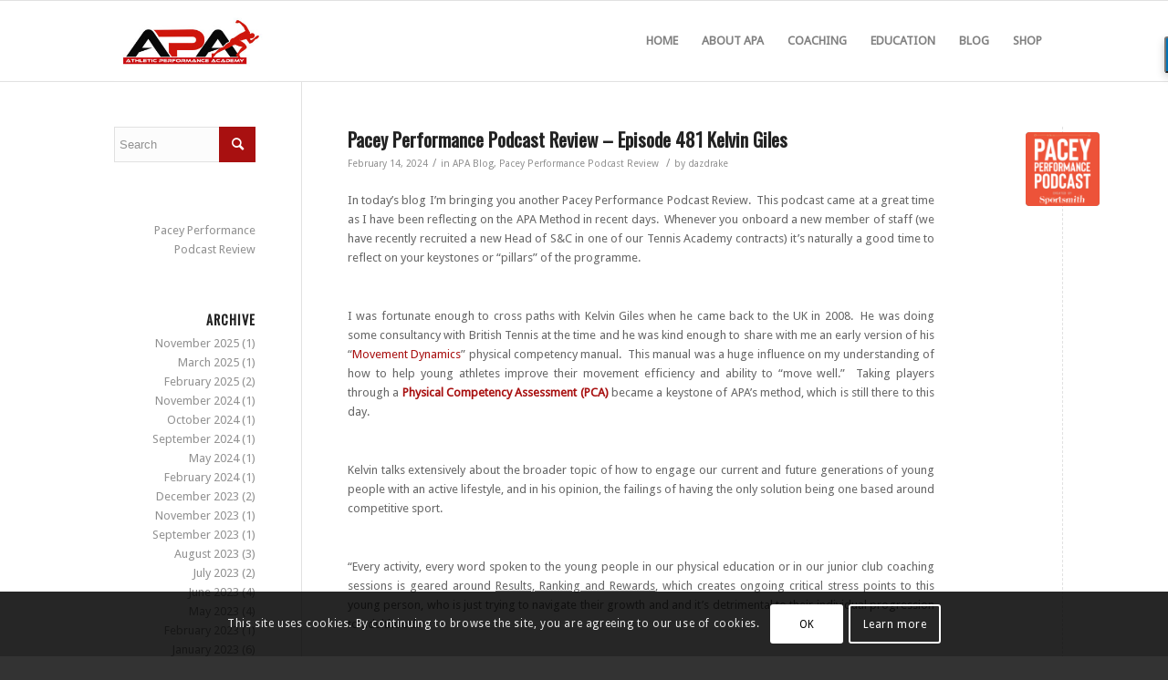

--- FILE ---
content_type: text/html; charset=UTF-8
request_url: https://athleticperformanceacademy.co.uk/2024/02/
body_size: 30677
content:
<!DOCTYPE html>
<html lang="en-US" class="html_stretched responsive av-preloader-disabled av-custom-lightbox  html_header_top html_logo_left html_main_nav_header html_menu_right html_slim html_header_sticky html_header_shrinking html_mobile_menu_phone html_header_searchicon_disabled html_content_align_center html_header_unstick_top_disabled html_header_stretch_disabled html_av-submenu-hidden html_av-submenu-display-click html_av-overlay-side html_av-overlay-side-classic html_av-submenu-noclone html_entry_id_11161 av-cookies-consent-show-message-bar av-cookies-cookie-consent-enabled av-cookies-can-opt-out av-cookies-user-silent-accept avia-cookie-check-browser-settings av-no-preview html_text_menu_active ">
<head>
<meta charset="UTF-8" />


<!-- mobile setting -->
<meta name="viewport" content="width=device-width, initial-scale=1">

<!-- Scripts/CSS and wp_head hook -->
<meta name='robots' content='noindex, follow' />
	<style>img:is([sizes="auto" i], [sizes^="auto," i]) { contain-intrinsic-size: 3000px 1500px }</style>
	
				<script type='text/javascript'>

				function avia_cookie_check_sessionStorage()
				{
					//	FF throws error when all cookies blocked !!
					var sessionBlocked = false;
					try
					{
						var test = sessionStorage.getItem( 'aviaCookieRefused' ) != null;
					}
					catch(e)
					{
						sessionBlocked = true;
					}
					
					var aviaCookieRefused = ! sessionBlocked ? sessionStorage.getItem( 'aviaCookieRefused' ) : null;
					
					var html = document.getElementsByTagName('html')[0];

					/**
					 * Set a class to avoid calls to sessionStorage
					 */
					if( sessionBlocked || aviaCookieRefused )
					{
						if( html.className.indexOf('av-cookies-session-refused') < 0 )
						{
							html.className += ' av-cookies-session-refused';
						}
					}
					
					if( sessionBlocked || aviaCookieRefused || document.cookie.match(/aviaCookieConsent/) )
					{
						if( html.className.indexOf('av-cookies-user-silent-accept') >= 0 )
						{
							 html.className = html.className.replace(/\bav-cookies-user-silent-accept\b/g, '');
						}
					}
				}

				avia_cookie_check_sessionStorage();

			</script>
			<script>window._wca = window._wca || [];</script>

	<!-- This site is optimized with the Yoast SEO plugin v26.8 - https://yoast.com/product/yoast-seo-wordpress/ -->
	<title>February 2024 - Athletic Performance Academy</title>
	<meta property="og:locale" content="en_US" />
	<meta property="og:type" content="website" />
	<meta property="og:title" content="February 2024 - Athletic Performance Academy" />
	<meta property="og:url" content="https://athleticperformanceacademy.co.uk/2024/02/" />
	<meta property="og:site_name" content="Athletic Performance Academy" />
	<meta name="twitter:card" content="summary_large_image" />
	<script type="application/ld+json" class="yoast-schema-graph">{"@context":"https://schema.org","@graph":[{"@type":"CollectionPage","@id":"https://athleticperformanceacademy.co.uk/2024/02/","url":"https://athleticperformanceacademy.co.uk/2024/02/","name":"February 2024 - Athletic Performance Academy","isPartOf":{"@id":"https://athleticperformanceacademy.co.uk/#website"},"primaryImageOfPage":{"@id":"https://athleticperformanceacademy.co.uk/2024/02/#primaryimage"},"image":{"@id":"https://athleticperformanceacademy.co.uk/2024/02/#primaryimage"},"thumbnailUrl":"https://athleticperformanceacademy.co.uk/wp-content/uploads/2021/08/Pacey-Performance-Podcast.png","breadcrumb":{"@id":"https://athleticperformanceacademy.co.uk/2024/02/#breadcrumb"},"inLanguage":"en-US"},{"@type":"ImageObject","inLanguage":"en-US","@id":"https://athleticperformanceacademy.co.uk/2024/02/#primaryimage","url":"https://athleticperformanceacademy.co.uk/wp-content/uploads/2021/08/Pacey-Performance-Podcast.png","contentUrl":"https://athleticperformanceacademy.co.uk/wp-content/uploads/2021/08/Pacey-Performance-Podcast.png","width":225,"height":225},{"@type":"BreadcrumbList","@id":"https://athleticperformanceacademy.co.uk/2024/02/#breadcrumb","itemListElement":[{"@type":"ListItem","position":1,"name":"Home","item":"https://athleticperformanceacademy.co.uk/home-2/"},{"@type":"ListItem","position":2,"name":"Archives for February 2024"}]},{"@type":"WebSite","@id":"https://athleticperformanceacademy.co.uk/#website","url":"https://athleticperformanceacademy.co.uk/","name":"Athletic Performance Academy","description":"Welwyn Garden City Hertfordshire","publisher":{"@id":"https://athleticperformanceacademy.co.uk/#organization"},"potentialAction":[{"@type":"SearchAction","target":{"@type":"EntryPoint","urlTemplate":"https://athleticperformanceacademy.co.uk/?s={search_term_string}"},"query-input":{"@type":"PropertyValueSpecification","valueRequired":true,"valueName":"search_term_string"}}],"inLanguage":"en-US"},{"@type":"Organization","@id":"https://athleticperformanceacademy.co.uk/#organization","name":"Athletic Performance Academy Ltd","url":"https://athleticperformanceacademy.co.uk/","logo":{"@type":"ImageObject","inLanguage":"en-US","@id":"https://athleticperformanceacademy.co.uk/#/schema/logo/image/","url":"https://athleticperformanceacademy.co.uk/wp-content/uploads/2015/05/APA-Logo1.jpg","contentUrl":"https://athleticperformanceacademy.co.uk/wp-content/uploads/2015/05/APA-Logo1.jpg","width":800,"height":416,"caption":"Athletic Performance Academy Ltd"},"image":{"@id":"https://athleticperformanceacademy.co.uk/#/schema/logo/image/"}}]}</script>
	<!-- / Yoast SEO plugin. -->


<link rel='dns-prefetch' href='//stats.wp.com' />
<link rel='dns-prefetch' href='//secure.gravatar.com' />
<link rel='dns-prefetch' href='//www.googletagmanager.com' />
<link rel='dns-prefetch' href='//v0.wordpress.com' />
<link rel='preconnect' href='//c0.wp.com' />
<link rel="alternate" type="application/rss+xml" title="Athletic Performance Academy &raquo; Feed" href="https://athleticperformanceacademy.co.uk/feed/" />
<link rel="alternate" type="application/rss+xml" title="Athletic Performance Academy &raquo; Comments Feed" href="https://athleticperformanceacademy.co.uk/comments/feed/" />

<!-- google webfont font replacement -->

			<script type='text/javascript'>

				(function() {
					
					/*	check if webfonts are disabled by user setting via cookie - or user must opt in.	*/
					var html = document.getElementsByTagName('html')[0];
					var cookie_check = html.className.indexOf('av-cookies-needs-opt-in') >= 0 || html.className.indexOf('av-cookies-can-opt-out') >= 0;
					var allow_continue = true;
					var silent_accept_cookie = html.className.indexOf('av-cookies-user-silent-accept') >= 0;

					if( cookie_check && ! silent_accept_cookie )
					{
						if( ! document.cookie.match(/aviaCookieConsent/) || html.className.indexOf('av-cookies-session-refused') >= 0 )
						{
							allow_continue = false;
						}
						else
						{
							if( ! document.cookie.match(/aviaPrivacyRefuseCookiesHideBar/) )
							{
								allow_continue = false;
							}
							else if( ! document.cookie.match(/aviaPrivacyEssentialCookiesEnabled/) )
							{
								allow_continue = false;
							}
							else if( document.cookie.match(/aviaPrivacyGoogleWebfontsDisabled/) )
							{
								allow_continue = false;
							}
						}
					}
					
					if( allow_continue )
					{
						var f = document.createElement('link');
					
						f.type 	= 'text/css';
						f.rel 	= 'stylesheet';
						f.href 	= '//fonts.googleapis.com/css?family=Oswald%7CDroid+Sans';
						f.id 	= 'avia-google-webfont';

						document.getElementsByTagName('head')[0].appendChild(f);
					}
				})();
			
			</script>
			<script type="text/javascript">
/* <![CDATA[ */
window._wpemojiSettings = {"baseUrl":"https:\/\/s.w.org\/images\/core\/emoji\/16.0.1\/72x72\/","ext":".png","svgUrl":"https:\/\/s.w.org\/images\/core\/emoji\/16.0.1\/svg\/","svgExt":".svg","source":{"concatemoji":"https:\/\/athleticperformanceacademy.co.uk\/wp-includes\/js\/wp-emoji-release.min.js?ver=6.8.3"}};
/*! This file is auto-generated */
!function(s,n){var o,i,e;function c(e){try{var t={supportTests:e,timestamp:(new Date).valueOf()};sessionStorage.setItem(o,JSON.stringify(t))}catch(e){}}function p(e,t,n){e.clearRect(0,0,e.canvas.width,e.canvas.height),e.fillText(t,0,0);var t=new Uint32Array(e.getImageData(0,0,e.canvas.width,e.canvas.height).data),a=(e.clearRect(0,0,e.canvas.width,e.canvas.height),e.fillText(n,0,0),new Uint32Array(e.getImageData(0,0,e.canvas.width,e.canvas.height).data));return t.every(function(e,t){return e===a[t]})}function u(e,t){e.clearRect(0,0,e.canvas.width,e.canvas.height),e.fillText(t,0,0);for(var n=e.getImageData(16,16,1,1),a=0;a<n.data.length;a++)if(0!==n.data[a])return!1;return!0}function f(e,t,n,a){switch(t){case"flag":return n(e,"\ud83c\udff3\ufe0f\u200d\u26a7\ufe0f","\ud83c\udff3\ufe0f\u200b\u26a7\ufe0f")?!1:!n(e,"\ud83c\udde8\ud83c\uddf6","\ud83c\udde8\u200b\ud83c\uddf6")&&!n(e,"\ud83c\udff4\udb40\udc67\udb40\udc62\udb40\udc65\udb40\udc6e\udb40\udc67\udb40\udc7f","\ud83c\udff4\u200b\udb40\udc67\u200b\udb40\udc62\u200b\udb40\udc65\u200b\udb40\udc6e\u200b\udb40\udc67\u200b\udb40\udc7f");case"emoji":return!a(e,"\ud83e\udedf")}return!1}function g(e,t,n,a){var r="undefined"!=typeof WorkerGlobalScope&&self instanceof WorkerGlobalScope?new OffscreenCanvas(300,150):s.createElement("canvas"),o=r.getContext("2d",{willReadFrequently:!0}),i=(o.textBaseline="top",o.font="600 32px Arial",{});return e.forEach(function(e){i[e]=t(o,e,n,a)}),i}function t(e){var t=s.createElement("script");t.src=e,t.defer=!0,s.head.appendChild(t)}"undefined"!=typeof Promise&&(o="wpEmojiSettingsSupports",i=["flag","emoji"],n.supports={everything:!0,everythingExceptFlag:!0},e=new Promise(function(e){s.addEventListener("DOMContentLoaded",e,{once:!0})}),new Promise(function(t){var n=function(){try{var e=JSON.parse(sessionStorage.getItem(o));if("object"==typeof e&&"number"==typeof e.timestamp&&(new Date).valueOf()<e.timestamp+604800&&"object"==typeof e.supportTests)return e.supportTests}catch(e){}return null}();if(!n){if("undefined"!=typeof Worker&&"undefined"!=typeof OffscreenCanvas&&"undefined"!=typeof URL&&URL.createObjectURL&&"undefined"!=typeof Blob)try{var e="postMessage("+g.toString()+"("+[JSON.stringify(i),f.toString(),p.toString(),u.toString()].join(",")+"));",a=new Blob([e],{type:"text/javascript"}),r=new Worker(URL.createObjectURL(a),{name:"wpTestEmojiSupports"});return void(r.onmessage=function(e){c(n=e.data),r.terminate(),t(n)})}catch(e){}c(n=g(i,f,p,u))}t(n)}).then(function(e){for(var t in e)n.supports[t]=e[t],n.supports.everything=n.supports.everything&&n.supports[t],"flag"!==t&&(n.supports.everythingExceptFlag=n.supports.everythingExceptFlag&&n.supports[t]);n.supports.everythingExceptFlag=n.supports.everythingExceptFlag&&!n.supports.flag,n.DOMReady=!1,n.readyCallback=function(){n.DOMReady=!0}}).then(function(){return e}).then(function(){var e;n.supports.everything||(n.readyCallback(),(e=n.source||{}).concatemoji?t(e.concatemoji):e.wpemoji&&e.twemoji&&(t(e.twemoji),t(e.wpemoji)))}))}((window,document),window._wpemojiSettings);
/* ]]> */
</script>
<link rel='stylesheet' id='stripe-main-styles-css' href='https://athleticperformanceacademy.co.uk/wp-content/mu-plugins/vendor/godaddy/mwc-core/assets/css/stripe-settings.css' type='text/css' media='all' />
<link rel='stylesheet' id='avia-woocommerce-css-css' href='https://athleticperformanceacademy.co.uk/wp-content/themes/enfold/config-woocommerce/woocommerce-mod.css?ver=6.8.3' type='text/css' media='all' />
<link rel='stylesheet' id='avia-grid-css' href='https://athleticperformanceacademy.co.uk/wp-content/themes/enfold/css/grid.css?ver=4.8.6.2' type='text/css' media='all' />
<link rel='stylesheet' id='avia-base-css' href='https://athleticperformanceacademy.co.uk/wp-content/themes/enfold/css/base.css?ver=4.8.6.2' type='text/css' media='all' />
<link rel='stylesheet' id='avia-layout-css' href='https://athleticperformanceacademy.co.uk/wp-content/themes/enfold/css/layout.css?ver=4.8.6.2' type='text/css' media='all' />
<link rel='stylesheet' id='avia-module-audioplayer-css' href='https://athleticperformanceacademy.co.uk/wp-content/themes/enfold/config-templatebuilder/avia-shortcodes/audio-player/audio-player.css?ver=6.8.3' type='text/css' media='all' />
<link rel='stylesheet' id='avia-module-blog-css' href='https://athleticperformanceacademy.co.uk/wp-content/themes/enfold/config-templatebuilder/avia-shortcodes/blog/blog.css?ver=6.8.3' type='text/css' media='all' />
<link rel='stylesheet' id='avia-module-postslider-css' href='https://athleticperformanceacademy.co.uk/wp-content/themes/enfold/config-templatebuilder/avia-shortcodes/postslider/postslider.css?ver=6.8.3' type='text/css' media='all' />
<link rel='stylesheet' id='avia-module-button-css' href='https://athleticperformanceacademy.co.uk/wp-content/themes/enfold/config-templatebuilder/avia-shortcodes/buttons/buttons.css?ver=6.8.3' type='text/css' media='all' />
<link rel='stylesheet' id='avia-module-buttonrow-css' href='https://athleticperformanceacademy.co.uk/wp-content/themes/enfold/config-templatebuilder/avia-shortcodes/buttonrow/buttonrow.css?ver=6.8.3' type='text/css' media='all' />
<link rel='stylesheet' id='avia-module-button-fullwidth-css' href='https://athleticperformanceacademy.co.uk/wp-content/themes/enfold/config-templatebuilder/avia-shortcodes/buttons_fullwidth/buttons_fullwidth.css?ver=6.8.3' type='text/css' media='all' />
<link rel='stylesheet' id='avia-module-catalogue-css' href='https://athleticperformanceacademy.co.uk/wp-content/themes/enfold/config-templatebuilder/avia-shortcodes/catalogue/catalogue.css?ver=6.8.3' type='text/css' media='all' />
<link rel='stylesheet' id='avia-module-comments-css' href='https://athleticperformanceacademy.co.uk/wp-content/themes/enfold/config-templatebuilder/avia-shortcodes/comments/comments.css?ver=6.8.3' type='text/css' media='all' />
<link rel='stylesheet' id='avia-module-contact-css' href='https://athleticperformanceacademy.co.uk/wp-content/themes/enfold/config-templatebuilder/avia-shortcodes/contact/contact.css?ver=6.8.3' type='text/css' media='all' />
<link rel='stylesheet' id='avia-module-slideshow-css' href='https://athleticperformanceacademy.co.uk/wp-content/themes/enfold/config-templatebuilder/avia-shortcodes/slideshow/slideshow.css?ver=6.8.3' type='text/css' media='all' />
<link rel='stylesheet' id='avia-module-slideshow-contentpartner-css' href='https://athleticperformanceacademy.co.uk/wp-content/themes/enfold/config-templatebuilder/avia-shortcodes/contentslider/contentslider.css?ver=6.8.3' type='text/css' media='all' />
<link rel='stylesheet' id='avia-module-countdown-css' href='https://athleticperformanceacademy.co.uk/wp-content/themes/enfold/config-templatebuilder/avia-shortcodes/countdown/countdown.css?ver=6.8.3' type='text/css' media='all' />
<link rel='stylesheet' id='avia-module-gallery-css' href='https://athleticperformanceacademy.co.uk/wp-content/themes/enfold/config-templatebuilder/avia-shortcodes/gallery/gallery.css?ver=6.8.3' type='text/css' media='all' />
<link rel='stylesheet' id='avia-module-gallery-hor-css' href='https://athleticperformanceacademy.co.uk/wp-content/themes/enfold/config-templatebuilder/avia-shortcodes/gallery_horizontal/gallery_horizontal.css?ver=6.8.3' type='text/css' media='all' />
<link rel='stylesheet' id='avia-module-maps-css' href='https://athleticperformanceacademy.co.uk/wp-content/themes/enfold/config-templatebuilder/avia-shortcodes/google_maps/google_maps.css?ver=6.8.3' type='text/css' media='all' />
<link rel='stylesheet' id='avia-module-gridrow-css' href='https://athleticperformanceacademy.co.uk/wp-content/themes/enfold/config-templatebuilder/avia-shortcodes/grid_row/grid_row.css?ver=6.8.3' type='text/css' media='all' />
<link rel='stylesheet' id='avia-module-heading-css' href='https://athleticperformanceacademy.co.uk/wp-content/themes/enfold/config-templatebuilder/avia-shortcodes/heading/heading.css?ver=6.8.3' type='text/css' media='all' />
<link rel='stylesheet' id='avia-module-rotator-css' href='https://athleticperformanceacademy.co.uk/wp-content/themes/enfold/config-templatebuilder/avia-shortcodes/headline_rotator/headline_rotator.css?ver=6.8.3' type='text/css' media='all' />
<link rel='stylesheet' id='avia-module-hr-css' href='https://athleticperformanceacademy.co.uk/wp-content/themes/enfold/config-templatebuilder/avia-shortcodes/hr/hr.css?ver=6.8.3' type='text/css' media='all' />
<link rel='stylesheet' id='avia-module-icon-css' href='https://athleticperformanceacademy.co.uk/wp-content/themes/enfold/config-templatebuilder/avia-shortcodes/icon/icon.css?ver=6.8.3' type='text/css' media='all' />
<link rel='stylesheet' id='avia-module-iconbox-css' href='https://athleticperformanceacademy.co.uk/wp-content/themes/enfold/config-templatebuilder/avia-shortcodes/iconbox/iconbox.css?ver=6.8.3' type='text/css' media='all' />
<link rel='stylesheet' id='avia-module-icongrid-css' href='https://athleticperformanceacademy.co.uk/wp-content/themes/enfold/config-templatebuilder/avia-shortcodes/icongrid/icongrid.css?ver=6.8.3' type='text/css' media='all' />
<link rel='stylesheet' id='avia-module-iconlist-css' href='https://athleticperformanceacademy.co.uk/wp-content/themes/enfold/config-templatebuilder/avia-shortcodes/iconlist/iconlist.css?ver=6.8.3' type='text/css' media='all' />
<link rel='stylesheet' id='avia-module-image-css' href='https://athleticperformanceacademy.co.uk/wp-content/themes/enfold/config-templatebuilder/avia-shortcodes/image/image.css?ver=6.8.3' type='text/css' media='all' />
<link rel='stylesheet' id='avia-module-hotspot-css' href='https://athleticperformanceacademy.co.uk/wp-content/themes/enfold/config-templatebuilder/avia-shortcodes/image_hotspots/image_hotspots.css?ver=6.8.3' type='text/css' media='all' />
<link rel='stylesheet' id='avia-module-magazine-css' href='https://athleticperformanceacademy.co.uk/wp-content/themes/enfold/config-templatebuilder/avia-shortcodes/magazine/magazine.css?ver=6.8.3' type='text/css' media='all' />
<link rel='stylesheet' id='avia-module-masonry-css' href='https://athleticperformanceacademy.co.uk/wp-content/themes/enfold/config-templatebuilder/avia-shortcodes/masonry_entries/masonry_entries.css?ver=6.8.3' type='text/css' media='all' />
<link rel='stylesheet' id='avia-siteloader-css' href='https://athleticperformanceacademy.co.uk/wp-content/themes/enfold/css/avia-snippet-site-preloader.css?ver=6.8.3' type='text/css' media='all' />
<link rel='stylesheet' id='avia-module-menu-css' href='https://athleticperformanceacademy.co.uk/wp-content/themes/enfold/config-templatebuilder/avia-shortcodes/menu/menu.css?ver=6.8.3' type='text/css' media='all' />
<link rel='stylesheet' id='avia-module-notification-css' href='https://athleticperformanceacademy.co.uk/wp-content/themes/enfold/config-templatebuilder/avia-shortcodes/notification/notification.css?ver=6.8.3' type='text/css' media='all' />
<link rel='stylesheet' id='avia-module-numbers-css' href='https://athleticperformanceacademy.co.uk/wp-content/themes/enfold/config-templatebuilder/avia-shortcodes/numbers/numbers.css?ver=6.8.3' type='text/css' media='all' />
<link rel='stylesheet' id='avia-module-portfolio-css' href='https://athleticperformanceacademy.co.uk/wp-content/themes/enfold/config-templatebuilder/avia-shortcodes/portfolio/portfolio.css?ver=6.8.3' type='text/css' media='all' />
<link rel='stylesheet' id='avia-module-post-metadata-css' href='https://athleticperformanceacademy.co.uk/wp-content/themes/enfold/config-templatebuilder/avia-shortcodes/post_metadata/post_metadata.css?ver=6.8.3' type='text/css' media='all' />
<link rel='stylesheet' id='avia-module-progress-bar-css' href='https://athleticperformanceacademy.co.uk/wp-content/themes/enfold/config-templatebuilder/avia-shortcodes/progressbar/progressbar.css?ver=6.8.3' type='text/css' media='all' />
<link rel='stylesheet' id='avia-module-promobox-css' href='https://athleticperformanceacademy.co.uk/wp-content/themes/enfold/config-templatebuilder/avia-shortcodes/promobox/promobox.css?ver=6.8.3' type='text/css' media='all' />
<link rel='stylesheet' id='avia-sc-search-css' href='https://athleticperformanceacademy.co.uk/wp-content/themes/enfold/config-templatebuilder/avia-shortcodes/search/search.css?ver=6.8.3' type='text/css' media='all' />
<link rel='stylesheet' id='avia-module-slideshow-accordion-css' href='https://athleticperformanceacademy.co.uk/wp-content/themes/enfold/config-templatebuilder/avia-shortcodes/slideshow_accordion/slideshow_accordion.css?ver=6.8.3' type='text/css' media='all' />
<link rel='stylesheet' id='avia-module-slideshow-feature-image-css' href='https://athleticperformanceacademy.co.uk/wp-content/themes/enfold/config-templatebuilder/avia-shortcodes/slideshow_feature_image/slideshow_feature_image.css?ver=6.8.3' type='text/css' media='all' />
<link rel='stylesheet' id='avia-module-slideshow-fullsize-css' href='https://athleticperformanceacademy.co.uk/wp-content/themes/enfold/config-templatebuilder/avia-shortcodes/slideshow_fullsize/slideshow_fullsize.css?ver=6.8.3' type='text/css' media='all' />
<link rel='stylesheet' id='avia-module-slideshow-fullscreen-css' href='https://athleticperformanceacademy.co.uk/wp-content/themes/enfold/config-templatebuilder/avia-shortcodes/slideshow_fullscreen/slideshow_fullscreen.css?ver=6.8.3' type='text/css' media='all' />
<link rel='stylesheet' id='avia-module-slideshow-ls-css' href='https://athleticperformanceacademy.co.uk/wp-content/themes/enfold/config-templatebuilder/avia-shortcodes/slideshow_layerslider/slideshow_layerslider.css?ver=6.8.3' type='text/css' media='all' />
<link rel='stylesheet' id='avia-module-social-css' href='https://athleticperformanceacademy.co.uk/wp-content/themes/enfold/config-templatebuilder/avia-shortcodes/social_share/social_share.css?ver=6.8.3' type='text/css' media='all' />
<link rel='stylesheet' id='avia-module-tabsection-css' href='https://athleticperformanceacademy.co.uk/wp-content/themes/enfold/config-templatebuilder/avia-shortcodes/tab_section/tab_section.css?ver=6.8.3' type='text/css' media='all' />
<link rel='stylesheet' id='avia-module-table-css' href='https://athleticperformanceacademy.co.uk/wp-content/themes/enfold/config-templatebuilder/avia-shortcodes/table/table.css?ver=6.8.3' type='text/css' media='all' />
<link rel='stylesheet' id='avia-module-tabs-css' href='https://athleticperformanceacademy.co.uk/wp-content/themes/enfold/config-templatebuilder/avia-shortcodes/tabs/tabs.css?ver=6.8.3' type='text/css' media='all' />
<link rel='stylesheet' id='avia-module-team-css' href='https://athleticperformanceacademy.co.uk/wp-content/themes/enfold/config-templatebuilder/avia-shortcodes/team/team.css?ver=6.8.3' type='text/css' media='all' />
<link rel='stylesheet' id='avia-module-testimonials-css' href='https://athleticperformanceacademy.co.uk/wp-content/themes/enfold/config-templatebuilder/avia-shortcodes/testimonials/testimonials.css?ver=6.8.3' type='text/css' media='all' />
<link rel='stylesheet' id='avia-module-timeline-css' href='https://athleticperformanceacademy.co.uk/wp-content/themes/enfold/config-templatebuilder/avia-shortcodes/timeline/timeline.css?ver=6.8.3' type='text/css' media='all' />
<link rel='stylesheet' id='avia-module-toggles-css' href='https://athleticperformanceacademy.co.uk/wp-content/themes/enfold/config-templatebuilder/avia-shortcodes/toggles/toggles.css?ver=6.8.3' type='text/css' media='all' />
<link rel='stylesheet' id='avia-module-video-css' href='https://athleticperformanceacademy.co.uk/wp-content/themes/enfold/config-templatebuilder/avia-shortcodes/video/video.css?ver=6.8.3' type='text/css' media='all' />
<style id='wp-emoji-styles-inline-css' type='text/css'>

	img.wp-smiley, img.emoji {
		display: inline !important;
		border: none !important;
		box-shadow: none !important;
		height: 1em !important;
		width: 1em !important;
		margin: 0 0.07em !important;
		vertical-align: -0.1em !important;
		background: none !important;
		padding: 0 !important;
	}
</style>
<link rel='stylesheet' id='wp-block-library-css' href='https://c0.wp.com/c/6.8.3/wp-includes/css/dist/block-library/style.min.css' type='text/css' media='all' />
<style id='classic-theme-styles-inline-css' type='text/css'>
/*! This file is auto-generated */
.wp-block-button__link{color:#fff;background-color:#32373c;border-radius:9999px;box-shadow:none;text-decoration:none;padding:calc(.667em + 2px) calc(1.333em + 2px);font-size:1.125em}.wp-block-file__button{background:#32373c;color:#fff;text-decoration:none}
</style>
<link rel='stylesheet' id='mediaelement-css' href='https://c0.wp.com/c/6.8.3/wp-includes/js/mediaelement/mediaelementplayer-legacy.min.css' type='text/css' media='all' />
<link rel='stylesheet' id='wp-mediaelement-css' href='https://c0.wp.com/c/6.8.3/wp-includes/js/mediaelement/wp-mediaelement.min.css' type='text/css' media='all' />
<style id='jetpack-sharing-buttons-style-inline-css' type='text/css'>
.jetpack-sharing-buttons__services-list{display:flex;flex-direction:row;flex-wrap:wrap;gap:0;list-style-type:none;margin:5px;padding:0}.jetpack-sharing-buttons__services-list.has-small-icon-size{font-size:12px}.jetpack-sharing-buttons__services-list.has-normal-icon-size{font-size:16px}.jetpack-sharing-buttons__services-list.has-large-icon-size{font-size:24px}.jetpack-sharing-buttons__services-list.has-huge-icon-size{font-size:36px}@media print{.jetpack-sharing-buttons__services-list{display:none!important}}.editor-styles-wrapper .wp-block-jetpack-sharing-buttons{gap:0;padding-inline-start:0}ul.jetpack-sharing-buttons__services-list.has-background{padding:1.25em 2.375em}
</style>
<style id='global-styles-inline-css' type='text/css'>
:root{--wp--preset--aspect-ratio--square: 1;--wp--preset--aspect-ratio--4-3: 4/3;--wp--preset--aspect-ratio--3-4: 3/4;--wp--preset--aspect-ratio--3-2: 3/2;--wp--preset--aspect-ratio--2-3: 2/3;--wp--preset--aspect-ratio--16-9: 16/9;--wp--preset--aspect-ratio--9-16: 9/16;--wp--preset--color--black: #000000;--wp--preset--color--cyan-bluish-gray: #abb8c3;--wp--preset--color--white: #ffffff;--wp--preset--color--pale-pink: #f78da7;--wp--preset--color--vivid-red: #cf2e2e;--wp--preset--color--luminous-vivid-orange: #ff6900;--wp--preset--color--luminous-vivid-amber: #fcb900;--wp--preset--color--light-green-cyan: #7bdcb5;--wp--preset--color--vivid-green-cyan: #00d084;--wp--preset--color--pale-cyan-blue: #8ed1fc;--wp--preset--color--vivid-cyan-blue: #0693e3;--wp--preset--color--vivid-purple: #9b51e0;--wp--preset--gradient--vivid-cyan-blue-to-vivid-purple: linear-gradient(135deg,rgba(6,147,227,1) 0%,rgb(155,81,224) 100%);--wp--preset--gradient--light-green-cyan-to-vivid-green-cyan: linear-gradient(135deg,rgb(122,220,180) 0%,rgb(0,208,130) 100%);--wp--preset--gradient--luminous-vivid-amber-to-luminous-vivid-orange: linear-gradient(135deg,rgba(252,185,0,1) 0%,rgba(255,105,0,1) 100%);--wp--preset--gradient--luminous-vivid-orange-to-vivid-red: linear-gradient(135deg,rgba(255,105,0,1) 0%,rgb(207,46,46) 100%);--wp--preset--gradient--very-light-gray-to-cyan-bluish-gray: linear-gradient(135deg,rgb(238,238,238) 0%,rgb(169,184,195) 100%);--wp--preset--gradient--cool-to-warm-spectrum: linear-gradient(135deg,rgb(74,234,220) 0%,rgb(151,120,209) 20%,rgb(207,42,186) 40%,rgb(238,44,130) 60%,rgb(251,105,98) 80%,rgb(254,248,76) 100%);--wp--preset--gradient--blush-light-purple: linear-gradient(135deg,rgb(255,206,236) 0%,rgb(152,150,240) 100%);--wp--preset--gradient--blush-bordeaux: linear-gradient(135deg,rgb(254,205,165) 0%,rgb(254,45,45) 50%,rgb(107,0,62) 100%);--wp--preset--gradient--luminous-dusk: linear-gradient(135deg,rgb(255,203,112) 0%,rgb(199,81,192) 50%,rgb(65,88,208) 100%);--wp--preset--gradient--pale-ocean: linear-gradient(135deg,rgb(255,245,203) 0%,rgb(182,227,212) 50%,rgb(51,167,181) 100%);--wp--preset--gradient--electric-grass: linear-gradient(135deg,rgb(202,248,128) 0%,rgb(113,206,126) 100%);--wp--preset--gradient--midnight: linear-gradient(135deg,rgb(2,3,129) 0%,rgb(40,116,252) 100%);--wp--preset--font-size--small: 13px;--wp--preset--font-size--medium: 20px;--wp--preset--font-size--large: 36px;--wp--preset--font-size--x-large: 42px;--wp--preset--spacing--20: 0.44rem;--wp--preset--spacing--30: 0.67rem;--wp--preset--spacing--40: 1rem;--wp--preset--spacing--50: 1.5rem;--wp--preset--spacing--60: 2.25rem;--wp--preset--spacing--70: 3.38rem;--wp--preset--spacing--80: 5.06rem;--wp--preset--shadow--natural: 6px 6px 9px rgba(0, 0, 0, 0.2);--wp--preset--shadow--deep: 12px 12px 50px rgba(0, 0, 0, 0.4);--wp--preset--shadow--sharp: 6px 6px 0px rgba(0, 0, 0, 0.2);--wp--preset--shadow--outlined: 6px 6px 0px -3px rgba(255, 255, 255, 1), 6px 6px rgba(0, 0, 0, 1);--wp--preset--shadow--crisp: 6px 6px 0px rgba(0, 0, 0, 1);}:where(.is-layout-flex){gap: 0.5em;}:where(.is-layout-grid){gap: 0.5em;}body .is-layout-flex{display: flex;}.is-layout-flex{flex-wrap: wrap;align-items: center;}.is-layout-flex > :is(*, div){margin: 0;}body .is-layout-grid{display: grid;}.is-layout-grid > :is(*, div){margin: 0;}:where(.wp-block-columns.is-layout-flex){gap: 2em;}:where(.wp-block-columns.is-layout-grid){gap: 2em;}:where(.wp-block-post-template.is-layout-flex){gap: 1.25em;}:where(.wp-block-post-template.is-layout-grid){gap: 1.25em;}.has-black-color{color: var(--wp--preset--color--black) !important;}.has-cyan-bluish-gray-color{color: var(--wp--preset--color--cyan-bluish-gray) !important;}.has-white-color{color: var(--wp--preset--color--white) !important;}.has-pale-pink-color{color: var(--wp--preset--color--pale-pink) !important;}.has-vivid-red-color{color: var(--wp--preset--color--vivid-red) !important;}.has-luminous-vivid-orange-color{color: var(--wp--preset--color--luminous-vivid-orange) !important;}.has-luminous-vivid-amber-color{color: var(--wp--preset--color--luminous-vivid-amber) !important;}.has-light-green-cyan-color{color: var(--wp--preset--color--light-green-cyan) !important;}.has-vivid-green-cyan-color{color: var(--wp--preset--color--vivid-green-cyan) !important;}.has-pale-cyan-blue-color{color: var(--wp--preset--color--pale-cyan-blue) !important;}.has-vivid-cyan-blue-color{color: var(--wp--preset--color--vivid-cyan-blue) !important;}.has-vivid-purple-color{color: var(--wp--preset--color--vivid-purple) !important;}.has-black-background-color{background-color: var(--wp--preset--color--black) !important;}.has-cyan-bluish-gray-background-color{background-color: var(--wp--preset--color--cyan-bluish-gray) !important;}.has-white-background-color{background-color: var(--wp--preset--color--white) !important;}.has-pale-pink-background-color{background-color: var(--wp--preset--color--pale-pink) !important;}.has-vivid-red-background-color{background-color: var(--wp--preset--color--vivid-red) !important;}.has-luminous-vivid-orange-background-color{background-color: var(--wp--preset--color--luminous-vivid-orange) !important;}.has-luminous-vivid-amber-background-color{background-color: var(--wp--preset--color--luminous-vivid-amber) !important;}.has-light-green-cyan-background-color{background-color: var(--wp--preset--color--light-green-cyan) !important;}.has-vivid-green-cyan-background-color{background-color: var(--wp--preset--color--vivid-green-cyan) !important;}.has-pale-cyan-blue-background-color{background-color: var(--wp--preset--color--pale-cyan-blue) !important;}.has-vivid-cyan-blue-background-color{background-color: var(--wp--preset--color--vivid-cyan-blue) !important;}.has-vivid-purple-background-color{background-color: var(--wp--preset--color--vivid-purple) !important;}.has-black-border-color{border-color: var(--wp--preset--color--black) !important;}.has-cyan-bluish-gray-border-color{border-color: var(--wp--preset--color--cyan-bluish-gray) !important;}.has-white-border-color{border-color: var(--wp--preset--color--white) !important;}.has-pale-pink-border-color{border-color: var(--wp--preset--color--pale-pink) !important;}.has-vivid-red-border-color{border-color: var(--wp--preset--color--vivid-red) !important;}.has-luminous-vivid-orange-border-color{border-color: var(--wp--preset--color--luminous-vivid-orange) !important;}.has-luminous-vivid-amber-border-color{border-color: var(--wp--preset--color--luminous-vivid-amber) !important;}.has-light-green-cyan-border-color{border-color: var(--wp--preset--color--light-green-cyan) !important;}.has-vivid-green-cyan-border-color{border-color: var(--wp--preset--color--vivid-green-cyan) !important;}.has-pale-cyan-blue-border-color{border-color: var(--wp--preset--color--pale-cyan-blue) !important;}.has-vivid-cyan-blue-border-color{border-color: var(--wp--preset--color--vivid-cyan-blue) !important;}.has-vivid-purple-border-color{border-color: var(--wp--preset--color--vivid-purple) !important;}.has-vivid-cyan-blue-to-vivid-purple-gradient-background{background: var(--wp--preset--gradient--vivid-cyan-blue-to-vivid-purple) !important;}.has-light-green-cyan-to-vivid-green-cyan-gradient-background{background: var(--wp--preset--gradient--light-green-cyan-to-vivid-green-cyan) !important;}.has-luminous-vivid-amber-to-luminous-vivid-orange-gradient-background{background: var(--wp--preset--gradient--luminous-vivid-amber-to-luminous-vivid-orange) !important;}.has-luminous-vivid-orange-to-vivid-red-gradient-background{background: var(--wp--preset--gradient--luminous-vivid-orange-to-vivid-red) !important;}.has-very-light-gray-to-cyan-bluish-gray-gradient-background{background: var(--wp--preset--gradient--very-light-gray-to-cyan-bluish-gray) !important;}.has-cool-to-warm-spectrum-gradient-background{background: var(--wp--preset--gradient--cool-to-warm-spectrum) !important;}.has-blush-light-purple-gradient-background{background: var(--wp--preset--gradient--blush-light-purple) !important;}.has-blush-bordeaux-gradient-background{background: var(--wp--preset--gradient--blush-bordeaux) !important;}.has-luminous-dusk-gradient-background{background: var(--wp--preset--gradient--luminous-dusk) !important;}.has-pale-ocean-gradient-background{background: var(--wp--preset--gradient--pale-ocean) !important;}.has-electric-grass-gradient-background{background: var(--wp--preset--gradient--electric-grass) !important;}.has-midnight-gradient-background{background: var(--wp--preset--gradient--midnight) !important;}.has-small-font-size{font-size: var(--wp--preset--font-size--small) !important;}.has-medium-font-size{font-size: var(--wp--preset--font-size--medium) !important;}.has-large-font-size{font-size: var(--wp--preset--font-size--large) !important;}.has-x-large-font-size{font-size: var(--wp--preset--font-size--x-large) !important;}
:where(.wp-block-post-template.is-layout-flex){gap: 1.25em;}:where(.wp-block-post-template.is-layout-grid){gap: 1.25em;}
:where(.wp-block-columns.is-layout-flex){gap: 2em;}:where(.wp-block-columns.is-layout-grid){gap: 2em;}
:root :where(.wp-block-pullquote){font-size: 1.5em;line-height: 1.6;}
</style>
<link rel='stylesheet' id='contact-form-7-css' href='https://athleticperformanceacademy.co.uk/wp-content/plugins/contact-form-7/includes/css/styles.css?ver=6.1.4' type='text/css' media='all' />
<link rel='stylesheet' id='vendocrat-paymentfont-css' href='https://athleticperformanceacademy.co.uk/wp-content/plugins/woocommerce-payment-methods/assets/css/paymentfont.min.css?ver=6.8.3' type='text/css' media='all' />
<link rel='stylesheet' id='payment-methods-css' href='https://athleticperformanceacademy.co.uk/wp-content/plugins/woocommerce-payment-methods/assets/css/payment-methods.min.css?ver=6.8.3' type='text/css' media='all' />
<style id='woocommerce-inline-inline-css' type='text/css'>
.woocommerce form .form-row .required { visibility: visible; }
</style>
<link rel='stylesheet' id='wp-components-css' href='https://c0.wp.com/c/6.8.3/wp-includes/css/dist/components/style.min.css' type='text/css' media='all' />
<link rel='stylesheet' id='godaddy-styles-css' href='https://athleticperformanceacademy.co.uk/wp-content/mu-plugins/vendor/wpex/godaddy-launch/includes/Dependencies/GoDaddy/Styles/build/latest.css?ver=2.0.2' type='text/css' media='all' />
<link rel='stylesheet' id='avia-scs-css' href='https://athleticperformanceacademy.co.uk/wp-content/themes/enfold/css/shortcodes.css?ver=4.8.6.2' type='text/css' media='all' />
<link rel='stylesheet' id='avia-widget-css-css' href='https://athleticperformanceacademy.co.uk/wp-content/themes/enfold/css/avia-snippet-widget.css?ver=4.8.6.2' type='text/css' media='screen' />
<link rel='stylesheet' id='avia-dynamic-css' href='https://athleticperformanceacademy.co.uk/wp-content/uploads/dynamic_avia/apa_child_theme.css?ver=65758aec89cf9' type='text/css' media='all' />
<link rel='stylesheet' id='avia-custom-css' href='https://athleticperformanceacademy.co.uk/wp-content/themes/enfold/css/custom.css?ver=4.8.6.2' type='text/css' media='all' />
<link rel='stylesheet' id='avia-style-css' href='https://athleticperformanceacademy.co.uk/wp-content/themes/enfold-child/style.css?ver=4.8.6.2' type='text/css' media='all' />
<link rel='stylesheet' id='avia-cookie-css-css' href='https://athleticperformanceacademy.co.uk/wp-content/themes/enfold/css/avia-snippet-cookieconsent.css?ver=4.8.6.2' type='text/css' media='screen' />
<script type="text/javascript" src="https://c0.wp.com/c/6.8.3/wp-includes/js/jquery/jquery.min.js" id="jquery-core-js"></script>
<script type="text/javascript" src="https://c0.wp.com/c/6.8.3/wp-includes/js/jquery/jquery-migrate.min.js" id="jquery-migrate-js"></script>
<script type="text/javascript" src="https://c0.wp.com/p/woocommerce/10.4.3/assets/js/jquery-blockui/jquery.blockUI.min.js" id="wc-jquery-blockui-js" data-wp-strategy="defer"></script>
<script type="text/javascript" id="wc-add-to-cart-js-extra">
/* <![CDATA[ */
var wc_add_to_cart_params = {"ajax_url":"\/wp-admin\/admin-ajax.php","wc_ajax_url":"\/?wc-ajax=%%endpoint%%","i18n_view_cart":"View cart","cart_url":"https:\/\/athleticperformanceacademy.co.uk\/cart\/","is_cart":"","cart_redirect_after_add":"no"};
/* ]]> */
</script>
<script type="text/javascript" src="https://c0.wp.com/p/woocommerce/10.4.3/assets/js/frontend/add-to-cart.min.js" id="wc-add-to-cart-js" defer="defer" data-wp-strategy="defer"></script>
<script type="text/javascript" src="https://c0.wp.com/p/woocommerce/10.4.3/assets/js/js-cookie/js.cookie.min.js" id="wc-js-cookie-js" data-wp-strategy="defer"></script>
<script type="text/javascript" src="https://athleticperformanceacademy.co.uk/wp-content/themes/enfold/js/avia-compat.js?ver=4.8.6.2" id="avia-compat-js"></script>
<script type="text/javascript" src="https://stats.wp.com/s-202604.js" id="woocommerce-analytics-js" defer="defer" data-wp-strategy="defer"></script>

<!-- Google tag (gtag.js) snippet added by Site Kit -->
<!-- Google Analytics snippet added by Site Kit -->
<script type="text/javascript" src="https://www.googletagmanager.com/gtag/js?id=GT-PBZFCPC" id="google_gtagjs-js" async></script>
<script type="text/javascript" id="google_gtagjs-js-after">
/* <![CDATA[ */
window.dataLayer = window.dataLayer || [];function gtag(){dataLayer.push(arguments);}
gtag("set","linker",{"domains":["athleticperformanceacademy.co.uk"]});
gtag("js", new Date());
gtag("set", "developer_id.dZTNiMT", true);
gtag("config", "GT-PBZFCPC");
 window._googlesitekit = window._googlesitekit || {}; window._googlesitekit.throttledEvents = []; window._googlesitekit.gtagEvent = (name, data) => { var key = JSON.stringify( { name, data } ); if ( !! window._googlesitekit.throttledEvents[ key ] ) { return; } window._googlesitekit.throttledEvents[ key ] = true; setTimeout( () => { delete window._googlesitekit.throttledEvents[ key ]; }, 5 ); gtag( "event", name, { ...data, event_source: "site-kit" } ); }; 
/* ]]> */
</script>
<link rel="https://api.w.org/" href="https://athleticperformanceacademy.co.uk/wp-json/" /><link rel="EditURI" type="application/rsd+xml" title="RSD" href="https://athleticperformanceacademy.co.uk/xmlrpc.php?rsd" />
<meta name="generator" content="WordPress 6.8.3" />
<meta name="generator" content="WooCommerce 10.4.3" />
<meta name="generator" content="Site Kit by Google 1.170.0" />	<style>img#wpstats{display:none}</style>
		<link rel="profile" href="https://gmpg.org/xfn/11" />
<link rel="alternate" type="application/rss+xml" title="Athletic Performance Academy RSS2 Feed" href="https://athleticperformanceacademy.co.uk/feed/" />
<link rel="pingback" href="https://athleticperformanceacademy.co.uk/xmlrpc.php" />
<!--[if lt IE 9]><script src="https://athleticperformanceacademy.co.uk/wp-content/themes/enfold/js/html5shiv.js"></script><![endif]-->
<link rel="icon" href="https://athleticperformanceacademy.co.uk/wp-content/uploads/2014/03/man-blk2-293x300.png" type="image/png">
	<noscript><style>.woocommerce-product-gallery{ opacity: 1 !important; }</style></noscript>
	
                <!-- remarketable Code - Main -->
                <script>
                !function(f,b,e,v,n,t,s){if(f.fbq)return;n=f.fbq=function(){n.callMethod?
                n.callMethod.apply(n,arguments):n.queue.push(arguments)};if(!f._fbq)f._fbq=n;
                n.push=n;n.loaded=!0;n.version='2.0';n.queue=[];t=b.createElement(e);t.async=!0;
                t.src=v;s=b.getElementsByTagName(e)[0];s.parentNode.insertBefore(t,s)}(window,
                document,'script','//connect.facebook.net/en_US/fbevents.js');

                fbq('init', '158612518003263');
                
                console.log('remarketable > Sending PageView event to Facebook');
                fbq('track', "PageView");
                var fbqEvents = new Array();
                </script>
                <noscript><img height="1" width="1" style="display:none"
                src="https://www.facebook.com/tr?id=158612518003263&ev=PageView&noscript=1"
                /></noscript>
                <!-- End remarketable Code - Main --><!-- remarketable Code - Page Events --><!-- END remarketable Code - Page Events --><style type='text/css'>
@font-face {font-family: 'entypo-fontello'; font-weight: normal; font-style: normal; font-display: auto;
src: url('https://athleticperformanceacademy.co.uk/wp-content/themes/enfold/config-templatebuilder/avia-template-builder/assets/fonts/entypo-fontello.woff2') format('woff2'),
url('https://athleticperformanceacademy.co.uk/wp-content/themes/enfold/config-templatebuilder/avia-template-builder/assets/fonts/entypo-fontello.woff') format('woff'),
url('https://athleticperformanceacademy.co.uk/wp-content/themes/enfold/config-templatebuilder/avia-template-builder/assets/fonts/entypo-fontello.ttf') format('truetype'), 
url('https://athleticperformanceacademy.co.uk/wp-content/themes/enfold/config-templatebuilder/avia-template-builder/assets/fonts/entypo-fontello.svg#entypo-fontello') format('svg'),
url('https://athleticperformanceacademy.co.uk/wp-content/themes/enfold/config-templatebuilder/avia-template-builder/assets/fonts/entypo-fontello.eot'),
url('https://athleticperformanceacademy.co.uk/wp-content/themes/enfold/config-templatebuilder/avia-template-builder/assets/fonts/entypo-fontello.eot?#iefix') format('embedded-opentype');
} #top .avia-font-entypo-fontello, body .avia-font-entypo-fontello, html body [data-av_iconfont='entypo-fontello']:before{ font-family: 'entypo-fontello'; }
</style>

<!--
Debugging Info for Theme support: 

Theme: Enfold
Version: 4.8.6.2
Installed: enfold
AviaFramework Version: 5.0
AviaBuilder Version: 4.8
aviaElementManager Version: 1.0.1
- - - - - - - - - - -
ChildTheme: APA Child Theme
ChildTheme Version: 1.0.0
ChildTheme Installed: enfold

ML:512-PU:36-PLA:22
WP:6.8.3
Compress: CSS:disabled - JS:disabled
Updates: enabled - token has changed and not verified
PLAu:19
-->
</head>




<body data-rsssl=1 id="top" class="archive date wp-theme-enfold wp-child-theme-enfold-child  rtl_columns stretched oswald droid_sans theme-enfold woocommerce-no-js avia-responsive-images-support avia-woocommerce-30" itemscope="itemscope" itemtype="https://schema.org/WebPage" >

	
	<div id='wrap_all'>

	
<header id='header' class='all_colors header_color light_bg_color  av_header_top av_logo_left av_main_nav_header av_menu_right av_slim av_header_sticky av_header_shrinking av_header_stretch_disabled av_mobile_menu_phone av_header_searchicon_disabled av_header_unstick_top_disabled av_bottom_nav_disabled  av_alternate_logo_active av_header_border_disabled'  role="banner" itemscope="itemscope" itemtype="https://schema.org/WPHeader" >

		<div  id='header_main' class='container_wrap container_wrap_logo'>
	
        <ul  class = 'menu-item cart_dropdown ' data-success='was added to the cart'><li class='cart_dropdown_first'><a class='cart_dropdown_link' href='https://athleticperformanceacademy.co.uk/cart/'><span aria-hidden='true' data-av_icon='' data-av_iconfont='entypo-fontello'></span><span class='av-cart-counter '>0</span><span class='avia_hidden_link_text'>Shopping Cart</span></a><!--<span class='cart_subtotal'><span class="woocommerce-Price-amount amount"><bdi><span class="woocommerce-Price-currencySymbol">&pound;</span>0.00</bdi></span></span>--><div class='dropdown_widget dropdown_widget_cart'><div class='avia-arrow'></div><div class="widget_shopping_cart_content"></div></div></li></ul><div class='container av-logo-container'><div class='inner-container'><span class='logo'><a href='https://athleticperformanceacademy.co.uk/'><img src="https://athleticperformanceacademy.co.uk/wp-content/uploads/2015/05/APA-Logo1-300x156.jpg" height="100" width="300" alt='Athletic Performance Academy' title='' /></a></span><nav class='main_menu' data-selectname='Select a page'  role="navigation" itemscope="itemscope" itemtype="https://schema.org/SiteNavigationElement" ><div class="avia-menu av-main-nav-wrap"><ul id="avia-menu" class="menu av-main-nav"><li id="menu-item-9702" class="menu-item menu-item-type-post_type menu-item-object-page menu-item-home menu-item-top-level menu-item-top-level-1"><a href="https://athleticperformanceacademy.co.uk/" itemprop="url"><span class="avia-bullet"></span><span class="avia-menu-text">HOME</span><span class="avia-menu-fx"><span class="avia-arrow-wrap"><span class="avia-arrow"></span></span></span></a></li>
<li id="menu-item-9975" class="menu-item menu-item-type-post_type menu-item-object-page menu-item-top-level menu-item-top-level-2"><a href="https://athleticperformanceacademy.co.uk/about-apa/" itemprop="url"><span class="avia-bullet"></span><span class="avia-menu-text">ABOUT APA</span><span class="avia-menu-fx"><span class="avia-arrow-wrap"><span class="avia-arrow"></span></span></span></a></li>
<li id="menu-item-45" class="menu-item menu-item-type-post_type menu-item-object-page menu-item-top-level menu-item-top-level-3"><a href="https://athleticperformanceacademy.co.uk/coaching/" itemprop="url"><span class="avia-bullet"></span><span class="avia-menu-text">COACHING</span><span class="avia-menu-fx"><span class="avia-arrow-wrap"><span class="avia-arrow"></span></span></span></a></li>
<li id="menu-item-9696" class="menu-item menu-item-type-post_type menu-item-object-page menu-item-top-level menu-item-top-level-4"><a href="https://athleticperformanceacademy.co.uk/education/" itemprop="url"><span class="avia-bullet"></span><span class="avia-menu-text">EDUCATION</span><span class="avia-menu-fx"><span class="avia-arrow-wrap"><span class="avia-arrow"></span></span></span></a></li>
<li id="menu-item-3995" class="menu-item menu-item-type-post_type menu-item-object-page menu-item-top-level menu-item-top-level-5"><a href="https://athleticperformanceacademy.co.uk/blog/" itemprop="url"><span class="avia-bullet"></span><span class="avia-menu-text">BLOG</span><span class="avia-menu-fx"><span class="avia-arrow-wrap"><span class="avia-arrow"></span></span></span></a></li>
<li id="menu-item-9718" class="menu-item menu-item-type-post_type menu-item-object-page menu-item-top-level menu-item-top-level-6"><a href="https://athleticperformanceacademy.co.uk/shop/" itemprop="url"><span class="avia-bullet"></span><span class="avia-menu-text">SHOP</span><span class="avia-menu-fx"><span class="avia-arrow-wrap"><span class="avia-arrow"></span></span></span></a></li>
<li class="av-burger-menu-main menu-item-avia-special ">
	        			<a href="#" aria-label="Menu" aria-hidden="false">
							<span class="av-hamburger av-hamburger--spin av-js-hamburger">
								<span class="av-hamburger-box">
						          <span class="av-hamburger-inner"></span>
						          <strong>Menu</strong>
								</span>
							</span>
							<span class="avia_hidden_link_text">Menu</span>
						</a>
	        		   </li></ul></div></nav></div> </div> 
		<!-- end container_wrap-->
		</div>
		<div class='header_bg'></div>

<!-- end header -->
</header>
		
	<div id='main' class='all_colors' data-scroll-offset='88'>

	
		<div class='container_wrap container_wrap_first main_color sidebar_left'>

			<div class='container template-blog '>

				<main class='content av-content-small units'  role="main" itemprop="mainContentOfPage" itemscope="itemscope" itemtype="https://schema.org/Blog" >
					
					                    

                    <article class='post-entry post-entry-type-standard post-entry-11161 post-loop-1 post-parity-odd post-entry-last single-small with-slider post-11161 post type-post status-publish format-standard has-post-thumbnail hentry category-daz-drake-blog category-pacey-performance-podcast-review'  itemscope="itemscope" itemtype="https://schema.org/BlogPosting" itemprop="blogPost" ><div class='blog-meta'><a href='https://athleticperformanceacademy.co.uk/pacey-performance-podcast-review-episode-481-kelvin-giles/' class='small-preview'  title="Pacey Performance Podcast"   itemprop="image" itemscope="itemscope" itemtype="https://schema.org/ImageObject" ><img width="180" height="180" src="https://athleticperformanceacademy.co.uk/wp-content/uploads/2021/08/Pacey-Performance-Podcast-180x180.png" class="wp-image-8625 avia-img-lazy-loading-8625 attachment-square size-square wp-post-image" alt="" decoding="async" srcset="https://athleticperformanceacademy.co.uk/wp-content/uploads/2021/08/Pacey-Performance-Podcast-180x180.png 180w, https://athleticperformanceacademy.co.uk/wp-content/uploads/2021/08/Pacey-Performance-Podcast-80x80.png 80w, https://athleticperformanceacademy.co.uk/wp-content/uploads/2021/08/Pacey-Performance-Podcast-36x36.png 36w, https://athleticperformanceacademy.co.uk/wp-content/uploads/2021/08/Pacey-Performance-Podcast-100x100.png 100w, https://athleticperformanceacademy.co.uk/wp-content/uploads/2021/08/Pacey-Performance-Podcast.png 225w" sizes="(max-width: 180px) 100vw, 180px" /><span class="iconfont" aria-hidden='true' data-av_icon='' data-av_iconfont='entypo-fontello'></span></a></div><div class='entry-content-wrapper clearfix standard-content'><header class="entry-content-header"><h2 class='post-title entry-title '  itemprop="headline" ><a href='https://athleticperformanceacademy.co.uk/pacey-performance-podcast-review-episode-481-kelvin-giles/' rel='bookmark' title='Permanent Link: Pacey Performance Podcast Review &#8211; Episode 481 Kelvin Giles'>Pacey Performance Podcast Review &#8211; Episode 481 Kelvin Giles<span class='post-format-icon minor-meta'></span></a></h2><span class='post-meta-infos'><time class='date-container minor-meta updated' >February 14, 2024</time><span class='text-sep text-sep-date'>/</span><span class="blog-categories minor-meta">in <a href="https://athleticperformanceacademy.co.uk/category/daz-drake-blog/" rel="tag">APA Blog</a>, <a href="https://athleticperformanceacademy.co.uk/category/pacey-performance-podcast-review/" rel="tag">Pacey Performance Podcast Review</a> </span><span class="text-sep text-sep-cat">/</span><span class="blog-author minor-meta">by <span class="entry-author-link"  itemprop="author" ><span class="author"><span class="fn"><a href="https://athleticperformanceacademy.co.uk/author/dazdrake/" title="Posts by dazdrake" rel="author">dazdrake</a></span></span></span></span></span></header><div class="entry-content"  itemprop="text" ><p style="text-align: justify;">In today&#8217;s blog I&#8217;m bringing you another Pacey Performance Podcast Review.  This podcast came at a great time as I have been reflecting on the APA Method in recent days.  Whenever you onboard a new member of staff (we have recently recruited a new Head of S&amp;C in one of our Tennis Academy contracts) it&#8217;s naturally a good time to reflect on your keystones or &#8220;pillars&#8221; of the programme.</p>
<p>&nbsp;</p>
<p style="text-align: justify;">I was fortunate enough to cross paths with Kelvin Giles when he came back to the UK in 2008.  He was doing some consultancy with British Tennis at the time and he was kind enough to share with me an early version of his &#8220;<a href="https://www.movementdynamics.com/" target="_blank" rel="noopener">Movement Dynamics</a>&#8221; physical competency manual.  This manual was a huge influence on my understanding of how to help young athletes improve their movement efficiency and ability to &#8220;move well.&#8221;  Taking players through a <strong>Physical Competency Assessment (PCA)</strong> became a keystone of APA&#8217;s method, which is still there to this day.</p>
<p>&nbsp;</p>
<p style="text-align: justify;">Kelvin talks extensively about the broader topic of how to engage our current and future generations of young people with an active lifestyle, and in his opinion, the failings of having the only solution being one based around competitive sport.</p>
<p>&nbsp;</p>
<p style="text-align: justify;">&#8220;Every activity, every word spoken to the young people in our physical education or in our junior club coaching sessions is geared around <span style="text-decoration: underline;">Results, Ranking and Rewards</span>, which creates ongoing critical stress points to this young person, who is just trying to navigate their growth and and it&#8217;s detrimental to their individual progression to adulthood.</p>
<p>&nbsp;</p>
<p style="text-align: center;"><strong>79% of 8-14yrs old are not getting the required amount of daily physical activity. </strong></p>
<p>&nbsp;</p>
<p style="text-align: justify;">Just from the stats of &#8220;how much&#8221; physical activity they are getting, we are in a woeful situation.  But one of the key things for me when you start  to discuss and debate this topic, is let&#8217;s not just deal with how much physical activity, the critical one is HOW this is being done.  What are these kids being exposed to by these adult ambitions that are being forced upon them? What&#8217;s the progression that they are going on for the next decade?  The <em>physical</em> was taken out of physical education around 40 years ago, and it was decided that our physical education in schools and our junior sports development would <span style="text-decoration: underline;">build everything around a competitive games-based solution</span>, and we think that it&#8217;s the only vehicle we can ever use to get kids moving!  The only solution is to give them a competitive  win-lose type of strategy.  It&#8217;s failed, and it&#8217;s failed for 40 years!  The 3 Rs are not conducive to development.  There is no such thing as a high performance talent at 8-15 yrs.  We need to give children the enthusiasm to move and to keep moving for the rest of their lives so they stay active is vitally important. The 3 Rs is for high performance but we have a bigger responsibility to the rest of the people in our community.&#8221;</p>
<p>&nbsp;</p>
<p style="text-align: justify;">[Daz comment- Although this topic is one close to my heart, for this particular blog post I&#8217;ll summarise the first 30 minutes. I  then skip to focus in on the second part of the discussions around your &#8220;coaching toolkit, which was discussed in the last 20 minutes.]</p>
<p>&nbsp;</p>
<p style="text-align: justify;"><strong><span style="color: #ff0000;">Episode 481</span></strong><strong><span style="color: #ff0000;"> – <span>Kelvin Giles</span></span> &#8211; “Changing the narrative around health and performance of young athletes and people.&#8221;</strong></p>
<div class="entry-content" itemprop="text" style="text-align: justify;">
<h2><strong><span>Kelvin Giles</span></strong></h2>
<p><a href="https://athleticperformanceacademy.co.uk/wp-content/uploads/2024/02/Kelvin_Giles.png.webp"><img fetchpriority="high" decoding="async" src="https://athleticperformanceacademy.co.uk/wp-content/uploads/2024/02/Kelvin_Giles.png-495x400.webp" alt="" width="495" height="400" class="alignnone size-portfolio wp-image-11162" srcset="https://athleticperformanceacademy.co.uk/wp-content/uploads/2024/02/Kelvin_Giles.png-495x400.webp 495w, https://athleticperformanceacademy.co.uk/wp-content/uploads/2024/02/Kelvin_Giles.png-845x684.webp 845w" sizes="(max-width: 495px) 100vw, 495px" /></a></p>
<h3>Background</h3>
</div>
<p style="text-align: justify;">In this episode of the Pacey Performance Podcast, after 7 years since he first appeared on the show, Rob is joined by High Performance Consultant, Kelvin Giles. With a career spanning decades in both the UK and Australia, Kelvin brings a wealth of experience and insight into the challenges and successes of coaching. This episode takes an in-depth look at the shifting landscape of youth sports, focusing on the critical need for a holistic approach to training and well-being.</p>
<div class="entry-content" itemprop="text" style="text-align: justify;"></div>
<p style="text-align: justify;">🔉 Listen to the full episode <a href="https://www.sportsmith.co/listen/changing-the-narrative-around-health-and-performance-of-young-athletes-and-people/" target="_blank" rel="noopener">here</a></p>
<p>&nbsp;</p>
<p style="text-align: justify;"><strong style="color: #ff0000; text-align: justify;">Discussion topics:</strong></p>
<p style="text-align: justify;"><em><span style="color: #ff0000;">&#8221;The high performance interest from professional clubs.  At the bottom of their pyramid is participation &#8211; it&#8217;s physical fitness in schools.  That&#8217;s where they are picking from at 8,9 and 10 years old.  So with that in mind, what is the solution in terms of that base level of keeping kids active or pushing on to high performance?&#8221;</span></em><strong></strong></p>
<p>&nbsp;</p>
<p style="text-align: justify;">&#8221;Whether you want to send them on the pathway to high performance sport, where all the money goes, or you want your child to have health and wellbeing for the rest of their lives, they both start at the same place, so there is no excuse!</p>
<p>&nbsp;</p>
<p style="text-align: justify;">If your development programme and your high performance programme look exactly the same, then one of them is wrong.  If all you&#8217;re doing is watering down the high performance factors, and trying to force that into the children so you think you&#8217;ll have an easier pathway to high performance, you&#8217;re wrong!  And you&#8217;ve been wrong for 50 years.</p>
<p>&nbsp;</p>
<p style="text-align: justify;">So it&#8217;s going to come down to, who is brave enough and wise enough, to change the mindset of the adults, the language of the adults, the general outcomes that we are going to put down and applaud which is not results, ranking, and rewards.  It&#8217;s going to have to be something else, like ENGAGEMENT.  How can we keep engaging them every single day, this individual that keeps turning up.  How can we PROGRESS them appropriately?  Can we engage the individual in this group, or we just going to lump them all together and just wait until we see the one talent.</p>
<p>&nbsp;</p>
<p style="text-align: justify;"><strong>Coach Education &amp; Mentoring</strong></p>
<p>&nbsp;</p>
<ul style="text-align: justify;">
<li>Are the coaches using sound learning tools from their toolbox (discussed later in the blog), from implicit learning right through to explicit learning?</li>
</ul>
<ul style="text-align: justify;">
<li>Where&#8217;s the quality control coming from?  How&#8217;s the national governing body interacting with the coaches? Are they coming down to your club and seeing how you are and watching what you&#8217;re doing and mentoring you forward?</li>
</ul>
<p>&nbsp;</p>
<p style="text-align: justify;">Usually the reply is, &#8220;No! Once we&#8217;ve got our certificate we&#8217;re on our own, so it&#8217;s in those areas that the solutions have to be found, from the mindset, the vocabulary, right through to what we are teaching our teachers and coaches.  What skills are we wanting the coaches to have?</p>
<p>&nbsp;</p>
<p style="text-align: justify;"><strong>It took me three years to get anywhere near understanding how I&#8217;ve got to try and teach physical education, and even that wasn&#8217;t enough, let alone doing just one weekend course for £250 and then letting you loose and hoping that you can go and win the medals for people. </strong></p>
<p>&nbsp;</p>
<p style="text-align: justify;">Can&#8217;t you see how it&#8217;s just a nonsense.  Yet there are bureaucrats continuing with this process.  But there are pockets of best practice dotted around the world including notably Jeremy Fisch</p>
<p>&nbsp;</p>
<div  class='avia-video avia-video-16-9   av-lazyload-immediate  av-lazyload-video-embed  '   itemprop="video" itemtype="https://schema.org/VideoObject"  data-original_url='https://youtu.be/nkWZuB74hqc?si=lfvflaQ8RF-jKpbD' ><script type='text/html' class='av-video-tmpl'><div class='avia-iframe-wrap'><iframe title="Strength Coach TV- Episode 30- Achieve Performance Training, Clinton, MA" width="1500" height="844" src="https://www.youtube.com/embed/nkWZuB74hqc?feature=oembed&autoplay=0&loop=0&controls=1&mute=0" frameborder="0" allow="accelerometer; autoplay; clipboard-write; encrypted-media; gyroscope; picture-in-picture; web-share" referrerpolicy="strict-origin-when-cross-origin" allowfullscreen></iframe></div></script><div class='av-click-to-play-overlay'><div class="avia_playpause_icon"></div></div></div>
<p>&nbsp;</p>
<p>In the second part of the podcast, we switch up to focus on the &#8220;Coaches&#8217; Toolkit.&#8221;</p>
<p>&nbsp;</p>
<p style="text-align: justify;"><em><span style="color: #ff0000;">&#8221;The last thing we will discuss is what should be in a coaches&#8217; toolbox, and I think by coach we could mean someone in high performance, we could mean someone who is working in a primary school or a secondary school etc&#8221;</span></em></p>
<p style="text-align: justify;">&#8220;I&#8217;ve got nine things, and the sad thing about just you and me chatting now, is that unless you&#8217;re in a room with these people and you&#8217;re with them for a couple of days and you&#8217;re with them for several weeks, and you say okay, get out your chairs; we&#8217;re going to choose one of these tools here and you&#8217;re going to practice it.  You&#8217;re going to practice it in pairs, then you&#8217;re going to practice it in a group, and we&#8217;re all going to watch!  We are going to criticise it and then help you out and then you&#8217;re going to do it again.  Then we&#8217;re going to come and do it again tomorrow and you&#8217;re going to keep practising and practising, and you&#8217;re going to make terrible mistakes.  We&#8217;re going to be here to support you and we&#8217;re going to help you through this and we&#8217;re going to build your confidence!</p>
<p>&nbsp;</p>
<ol>
<li style="text-align: justify;"><strong>THE INDIVIDUAL</strong> &#8211; who are they, where are they, how are they? Not just when they first arrive, but all the way through the session, through the week, through the month, through the cycle, the year, the decade. it never stops!</li>
<li style="text-align: justify;"><strong>UNDERSTAND THE KEYSTONES</strong> &#8211; those central pillars of a movement pattern, or an individual pattern inside the foundation movements, or a collective pattern inside the fundamental movements that glue everything together.  It takes a long time to become au fait with those, but that&#8217;s part of the job.  For example, getting kids to run as one of the fundamental movements.  So my keystones, the ones that I&#8217;ve settled on after 50 years of doing this might not be the same as what you might do.  Mine are: where the foot hits the ground, and in what direction the foot comes off the ground.  Every exercise and activity I do is aimed around those keystones.  So if I take that to the next step, when I see that happen in front of me, it means &#8220;<em>toes up, heel to hamstring, step over the opposite knee</em>,&#8221;  that becomes where I keep all my attention and I aim at that, and I know if I get those optimal for this individual, those keystones optimal, whatever exercise I pull in are all all aiming slowly in some way, generally. related, specifically, efficiency, consistency, resilience that&#8217;s where I&#8217;ve finished up</li>
<li style="text-align: justify;"><strong>PREPARE FOR SESSION</strong> &#8211; you&#8217;ve got to understand time management, space management and equipment management inside this session.  You&#8217;ve got to manage time between technical, tactical, physical and behavioural.  We have to keep a sport specific element going on, there has got to be an essence of the sport that the athlete has turned up at a rugby club to play rugby!  That time mangement has got to handle the general to relatedness to specific to make sure I&#8217;ve given enough time to those.  Is there enough space for this activity to be done well and safely?  Is there enough space so that there is no queuing going on? Is there enough space for you to coach in, by walking around.  Is the equipment appropriate?.  Have you got enough and where is it?  The athlete will determine what comes next.  So write the session plan in pencil because you&#8217;ve got to have adaptability in your coaching because you might need to spend more or less time on something depending on how they respond.  You might need to accelerate an activity for an individual or group who is flying, or you might need to back off if they are struggling.  Where should I stand to look out for the keystones?</li>
<li style="text-align: justify;"><strong>PLAN THE SESSION ITSELF</strong> &#8211; a typical session for children is 10 <span style="text-decoration: underline;">five to seven minute units</span> for a group of 8 year olds.  Ten different sections to keep their attention and cover all the things I&#8217;ve said before: Let&#8217;s take an example of a <strong>running based session plan:</strong> warm-up, general running (forwards, backwards, sideways), then some locomotion of hopping, skipping and galloping and then I&#8217;m going to work on the event specific keystones, then I&#8217;m going to do some of my physical work (squat, lunge, brace, rotate, gait) then I&#8217;m going to apply some of the things we have learnt into a fun game such as a relay race.  Now I&#8217;m halfway through my session and I&#8217;m going to go through it all again, and then I&#8217;m going to warm them down. If it&#8217;s with the 14 yrs old then maybe I&#8217;m going to spend a little bit longer in each unit and do eight times eight units because their attention span is a little bit better.  <span style="text-decoration: underline;">You are going to fit this programme to these athletes, the opposite has never worked! </span> Change it on a second to second basis to fit with what is going on.</li>
<li style="text-align: justify;"><strong>UNDERSTAND THE TOOLS OF PROGRESSION</strong> &#8211; static to dynamic, simplex to complex, slow to fast, big to small, unloaded to loaded.  Turn the exercise up/turn the exercise down &#8211; you do what they can do, you don&#8217;t chose how fast they can learn it.  Start with what they can do.  Whoops that was too hard, go back to what they can do!</li>
<li style="text-align: justify;"><strong>MANIPULATE THE TASK</strong> &#8211; use analogies to try and create pictures.  Get them to have an external focus, get them to use observation skills with their partner</li>
<li style="text-align: justify;"><strong>BRING VARIABILITY INTO THE WAY YOU TEACH</strong></li>
<li style="text-align: justify;"><strong>PROVIDE FEEDBACK</strong> &#8211; when, what are you are going to feedback, and how are you going to feedback? Start with what&#8217;s going right.  You never try and give them feedback while they are doing it.  Choose words that give them pictures straight away.  Ask tjhem questions more than giving them instructions.  Try harder, go faster are meaningless feedback</li>
<li style="text-align: justify;"><strong>REFLECTION</strong> &#8211; after 5 minutes ask is this working? Have I engaged them all? Then reflect at the end of the session? Did I engage them all? Was it fun? Will they all want to come back again? Did I progress them in some way, not just outcomes of winning performances?</li>
</ol>
<p style="text-align: justify;"><a href="https://athleticperformanceacademy.co.uk/wp-content/uploads/2019/05/Top-5.jpg" class="alignnone"><img loading="lazy" decoding="async" src="https://athleticperformanceacademy.co.uk/wp-content/uploads/2019/05/Top-5.jpg" alt="" width="300" height="300" class="alignnone wp-image-7368 size-full" srcset="https://athleticperformanceacademy.co.uk/wp-content/uploads/2019/05/Top-5.jpg 300w, https://athleticperformanceacademy.co.uk/wp-content/uploads/2019/05/Top-5-80x80.jpg 80w, https://athleticperformanceacademy.co.uk/wp-content/uploads/2019/05/Top-5-36x36.jpg 36w, https://athleticperformanceacademy.co.uk/wp-content/uploads/2019/05/Top-5-180x180.jpg 180w, https://athleticperformanceacademy.co.uk/wp-content/uploads/2019/05/Top-5-100x100.jpg 100w" sizes="auto, (max-width: 300px) 100vw, 300px" /></a></p>
<p><span style="color: #ff0000;"><strong>Top 5 Take Away Points:</strong></span></p>
<ol>
<li style="text-align: justify;"><strong>Results, Ranking and Rewards</strong> &#8211; creates ongoing critical stress points to this young person.</li>
<li style="text-align: justify;"><strong>Today&#8217;s children are inactive</strong> &#8211; 79% of 8-14yrs old are not getting the required amount of daily physical activity.</li>
<li style="text-align: justify;"><strong>Current solution is not fit for purpose</strong> &#8211; we <span style="text-decoration: underline;">build everything around a competitive games-based solution</span>, and we think that it&#8217;s the only vehicle we can ever use to get kids moving!</li>
<li style="text-align: justify;"><strong>Time for change</strong> &#8211; We need the key stakeholders to change the way we approach the coaching of the athletes and also the coaching of the coaches!</li>
<li style="text-align: justify;"><strong>Importance of a coach toolkit</strong> &#8211; the essential skill any coach needs to successfully coach a group of athletes.</li>
</ol>
<div class="entry-content" itemprop="text" style="text-align: justify;">
<p>&nbsp;</p>
<p style="text-align: justify;">Want more info on the stuff we have spoken about?</p>
</div>
<h3></h3>
<div class="entry-content" itemprop="text" style="text-align: justify;">
<h3 style="text-align: justify;"><strong><span style="color: #000000;">You may also like from PPP:</span></strong></h3>
<p>&nbsp;</p>
<p><a href="https://athleticperformanceacademy.co.uk/pacey-performance-podcast-review-episode-464/" target="_blank" rel="noopener">Episode 464 Duncan, Danny &amp; Rhys </a></p>
<p><a href="https://athleticperformanceacademy.co.uk/pacey-performance-podcast-review-episode-473/" target="_blank" rel="noopener">Episode 473 Aaron Cunanan</a></p>
<p><a href="https://athleticperformanceacademy.co.uk/pacey-performance-podcast-review-episode-457/" target="_blank" rel="noopener">Episode 457 Dan Tobin &amp; Dan Grange</a></p>
<p><a href="https://athleticperformanceacademy.co.uk/pacey-performance-podcast-review-episode-456/" target="_blank" rel="noopener">Episode 456 Danny Foley </a></p>
<p><a href="https://athleticperformanceacademy.co.uk/pacey-performance-podcast-review-episode-450/" target="_blank" rel="noopener">Episode 450 Tony Blazevich</a></p>
<p><a href="https://athleticperformanceacademy.co.uk/pacey-performance-podcast-review-episode-446/" target="_blank" rel="noopener">Episode 446 Hailu Theodros</a></p>
<p><a href="https://athleticperformanceacademy.co.uk/pacey-performance-podcast-review-episode-444/" target="_blank" rel="noopener">Episode 444  Jermaine McCubbine</a></p>
<p><a href="https://athleticperformanceacademy.co.uk/pacey-performance-podcast-review-episode-443/" target="_blank" rel="noopener">Episode 443 Nick Kane</a></p>
<p><a href="https://athleticperformanceacademy.co.uk/pacey-performance-podcast-review-442/" target="_blank" rel="noopener">Episode 442 Damian, Mark &amp; Ted</a></p>
<p><a href="https://athleticperformanceacademy.co.uk/pacey-performance-podcast-review-episode-436/" target="_blank" rel="noopener">Episode 436 Jonas Dodoo</a></p>
<p><a href="https://athleticperformanceacademy.co.uk/pacey-performance-podcast-review-episode-432/" target="_blank" rel="noopener">Episode 432 Les Spellman</a></p>
<p><a href="https://athleticperformanceacademy.co.uk/pacey-performance-podcast-review-episodes-414-417-418/" target="_blank" rel="noopener">Episode 414-418 Pete, Phil and Nathan</a></p>
<p><a href="https://athleticperformanceacademy.co.uk/pacey-performance-podcast-review-episode-413-marco-altini/" target="_blank" rel="noopener">Episode 413 Marco Altini</a></p>
<p><a href="https://athleticperformanceacademy.co.uk/pacey-performance-podcast-review-episode-410-shawn-myszka/" target="_blank" rel="noopener">Episode 410 Shawn Myszka</a></p>
<p><a href="https://athleticperformanceacademy.co.uk/pacey-performance-podcast-review-episode-400-des-dave-and-bish/" target="_blank" rel="noopener">Episode 400 Des, Dave and Bish</a></p>
</div>
<div class="entry-content" itemprop="text">
<p style="text-align: justify;"><a href="https://athleticperformanceacademy.co.uk/pacey-performance-podcast-review-episode-385-paul-comfort-part-2/" target="_blank" rel="noopener">Episode 385 Paul Comfort</a></p>
<p style="text-align: justify;"><a href="https://athleticperformanceacademy.co.uk/pacey-performance-podcast-review-episode-383-james-moore/">Episode 383 James Moore</a></p>
<p><a href="https://athleticperformanceacademy.co.uk/pacey-performance-podcast-review-episode-381-alistair-tom-part-3/" target="_blank" rel="noopener">Episode 381 Alastair McBurnie &amp; Tom Dos&#8217;Santos</a><o:p></o:p></p>
<p><a href="https://athleticperformanceacademy.co.uk/pacey-performance-podcast-review-episode-380-alistair-and-tom/" target="_blank" rel="noopener">Episode 380 Alastair McBurnie &amp; Tom Dos&#8217;Santos</a><o:p></o:p></p>
<p><a href="https://athleticperformanceacademy.co.uk/pacey-performance-podcast-review-episode-379-jose-fernandez/" target="_blank" rel="noopener">Episode 379 Jose Fernandez</a><o:p></o:p></p>
<p style="text-align: justify;"><a href="https://athleticperformanceacademy.co.uk/pacey-performance-podcast-review-episode-373-jeremy-sheppard/" target="_blank" rel="noopener">Episode 372 Jeremy Sheppard &amp; Dana Agar Newman</a></p>
<p><a href="https://athleticperformanceacademy.co.uk/pacey-performance-podcast-review-episode-370/" target="_blank" rel="noopener">Episode 370 Molly Binetti</a></p>
<p style="text-align: justify;"><a href="https://athleticperformanceacademy.co.uk/pacey-performance-podcast-review-episode-367-gareth-sandford/" target="_blank" rel="noopener">Episode 367 Gareth Sandford</a></p>
<p style="text-align: justify;"><a href="https://athleticperformanceacademy.co.uk/pacey-performance-podcast-review-episode-362-matt-van-dyke/">Episode 362 Matt Van Dyke</a></p>
<p style="text-align: justify;"><a href="https://athleticperformanceacademy.co.uk/pacey-performance-podcast-review-episode-361-john-wagle/" target="_blank" rel="noopener">Episode 361 John Wagle</a></p>
<p style="text-align: justify;"><a href="https://athleticperformanceacademy.co.uk/pacey-performance-podcast-review-episode-359-damien-harper/" target="_blank" rel="noopener">Episode 359 Damien Harper</a></p>
<p style="text-align: justify;"><a href="https://athleticperformanceacademy.co.uk/pacey-performance-podcast-review-episode-348-keith-baar/" target="_blank" rel="noopener">Episode 348 Keith Barr</a></p>
<p style="text-align: justify;"><a href="https://athleticperformanceacademy.co.uk/pacey-performance-podcast-review-episode-331-danny-lum/" target="_blank" rel="noopener">Episode 331 Danny Lum</a></p>
<p><a href="https://athleticperformanceacademy.co.uk/pacey-performance-podcast-review-episode-314/" target="_blank" rel="noopener">Episode 314 Les Spellman</a></p>
<p style="text-align: justify;"><a href="https://athleticperformanceacademy.co.uk/pacey-performance-podcast-review-episode-298-pj-vazel/" target="_blank" rel="noopener">Episode 298 PJ Vazel</a></p>
<p style="text-align: justify;"><a href="https://athleticperformanceacademy.co.uk/pacey-performance-podcast-review-episode-297-cam-josse/" target="_blank" rel="noopener">Episode 297 Cam Jose</a></p>
<p style="text-align: justify;"><a href="https://athleticperformanceacademy.co.uk/pacey-performance-podcast-review-episode-295-jonas-dodoo/" target="_blank" rel="noopener">Episode 295 Jonas Dodoo</a></p>
<p style="text-align: justify;"><a href="https://athleticperformanceacademy.co.uk/pacey-performance-podcast-review-episode-292-loren-landow/" target="_blank" rel="noopener">Episode 292 Loren Landow</a></p>
<p style="text-align: justify;"><a href="https://athleticperformanceacademy.co.uk/pacey-performance-podcast-review-episode-286-stu-mcmillan/" target="_blank" rel="noopener">Episode 286 Stu McMillan</a></p>
<p style="text-align: justify;"><a href="https://athleticperformanceacademy.co.uk/pacey-performance-podcast-review-episode-272-hakan-andersson/" target="_blank" rel="noopener">Episode 272 Hakan Anderrson</a></p>
<p style="text-align: justify;"><a href="https://athleticperformanceacademy.co.uk/pacey-performance-podcast-review-episode-227-jb-morin/" target="_blank" rel="noopener">Episode 227, 55 JB Morin</a></p>
<p style="text-align: justify;">Episode 217, 51 Derek Evely</p>
<p style="text-align: justify;"><a href="https://athleticperformanceacademy.co.uk/pacey-performance-podcast-review-episode-212-boo-schexnayder/" target="_blank" rel="noopener">Episode 212 Boo Schexnayder</a></p>
<p style="text-align: justify;">Episode 207, 3 Mike Young</p>
<p style="text-align: justify;"><a href="https://athleticperformanceacademy.co.uk/pacey-performance-podcast-review-episode-204-james-wild/" target="_blank" rel="noopener">Episode 204, 64 James Wild</a></p>
<p style="text-align: justify;">Episode 192 Sprint Masterclass</p>
<p style="text-align: justify;"><a href="https://athleticperformanceacademy.co.uk/pacey-performance-podcast-review-episode-183-derek-hansen/" target="_blank" rel="noopener">Episode 183 Derek Hansen</a></p>
<p style="text-align: justify;"><a href="https://athleticperformanceacademy.co.uk/pacey-performance-podcast-review-episode-175-jason-hettler/" target="_blank" rel="noopener">Episode 175 Jason Hettler</a></p>
<p style="text-align: justify;">Episode 87 Dan Pfaff</p>
<p style="text-align: justify;">Episode 55 Jonas Dodoo</p>
<p style="text-align: justify;">Episode 15 Carl Valle</p>
</div>
<article class="post-entry post-entry-type-standard post-entry-6915 post-loop-1 post-parity-odd post-entry-last single-big with-slider post-6915 post type-post status-publish format-standard has-post-thumbnail hentry category-daz-drake-blog">
<div class="entry-content-wrapper clearfix standard-content">
<div class="entry-content">
<p>&nbsp;</p>
<p>Hope you have found this article useful.</p>
</div>
</div>
</article>
<p>&nbsp;</p>
<p style="text-align: justify;"><strong>Remember</strong>:</p>
<ul>
<li style="text-align: justify;">If you’re not subscribed yet, click<span> </span><a href="http://athleticperformanceacademy.us5.list-manage.com/subscribe?u=a7ef8fa33e9e37165b101dd69&amp;id=e273e17605" target="_blank" rel="noopener noreferrer">here </a>to get free email updates, so we can stay in touch.</li>
<li style="text-align: justify;">Share this post using the buttons on the top and bottom of the post. As one of this blog’s first readers, I’m not just hoping you’ll tell your friends about it. I’m counting on it.</li>
<li style="text-align: justify;">Leave a comment, telling me where you’re struggling and how I can help</li>
</ul>
<p>&nbsp;</p>
<p><strong>Since you’re here…</strong></p>
<p>&nbsp;</p>
<p style="text-align: justify;">…we have a small favuor to ask.  APA aim to bring you compelling content from the world of sports science and coaching.  We are devoted to making athletes fitter, faster and stronger so they can excel in sport. Please take a moment to share the articles on social media, engage the authors with questions and comments below, and link to articles when appropriate if you have a blog or participate on forums of related topics. — APA TEAM</p>
<p>&nbsp;</p>
<p>=&gt; <a href="https://www.facebook.com/AthleticPerformanceAcademyApaLtd/" target="_blank" rel="noopener noreferrer">Follow us on Facebook</a></p>
<p>=&gt; <a href="https://www.instagram.com/apacoachdaz/" target="_blank" rel="noopener noreferrer">Follow us on Instagram</a></p>
<p>=&gt; <a href="https://twitter.com/APAcoachDaz" target="_blank" rel="noopener noreferrer">Follow us on Twitter</a></p>
</div><footer class="entry-footer"></footer><div class='post_delimiter'></div></div><div class='post_author_timeline'></div><span class='hidden'>
				<span class='av-structured-data'  itemprop="image" itemscope="itemscope" itemtype="https://schema.org/ImageObject" >
						<span itemprop='url'>https://athleticperformanceacademy.co.uk/wp-content/uploads/2021/08/Pacey-Performance-Podcast.png</span>
						<span itemprop='height'>225</span>
						<span itemprop='width'>225</span>
				</span>
				<span class='av-structured-data'  itemprop="publisher" itemtype="https://schema.org/Organization" itemscope="itemscope" >
						<span itemprop='name'>dazdrake</span>
						<span itemprop='logo' itemscope itemtype='https://schema.org/ImageObject'>
							<span itemprop='url'>https://athleticperformanceacademy.co.uk/wp-content/uploads/2015/05/APA-Logo1-300x156.jpg</span>
						 </span>
				</span><span class='av-structured-data'  itemprop="author" itemscope="itemscope" itemtype="https://schema.org/Person" ><span itemprop='name'>dazdrake</span></span><span class='av-structured-data'  itemprop="datePublished" datetime="2024-02-14T17:42:05+00:00" >2024-02-14 17:42:05</span><span class='av-structured-data'  itemprop="dateModified" itemtype="https://schema.org/dateModified" >2024-02-15 10:39:17</span><span class='av-structured-data'  itemprop="mainEntityOfPage" itemtype="https://schema.org/mainEntityOfPage" ><span itemprop='name'>Pacey Performance Podcast Review &#8211; Episode 481 Kelvin Giles</span></span></span></article><div class='single-small'></div>
				<!--end content-->
				</main>

				<aside class='sidebar sidebar_left   alpha units'  role="complementary" itemscope="itemscope" itemtype="https://schema.org/WPSideBar" ><div class='inner_sidebar extralight-border'><section id="search-6" class="widget clearfix widget_search">

<form action="https://athleticperformanceacademy.co.uk/" id="searchform" method="get" class="">
	<div>
		<input type="text" id="s" name="s" value="" placeholder='Search' />
		<input type="submit" value="" id="searchsubmit" class="button avia-font-entypo-fontello" />
			</div>
</form>
<span class="seperator extralight-border"></span></section><section id="nav_menu-6" class="widget clearfix widget_nav_menu"><div class="menu-sidebar-categories-container"><ul id="menu-sidebar-categories" class="menu"><li id="menu-item-7348" class="menu-item menu-item-type-taxonomy menu-item-object-category menu-item-7348"><a href="https://athleticperformanceacademy.co.uk/category/pacey-performance-podcast-review/">Pacey Performance Podcast Review</a></li>
</ul></div><span class="seperator extralight-border"></span></section><section id="archives-2" class="widget clearfix widget_archive"><h3 class="widgettitle">Archive</h3>
			<ul>
					<li><a href='https://athleticperformanceacademy.co.uk/2025/11/'>November 2025</a>&nbsp;(1)</li>
	<li><a href='https://athleticperformanceacademy.co.uk/2025/03/'>March 2025</a>&nbsp;(1)</li>
	<li><a href='https://athleticperformanceacademy.co.uk/2025/02/'>February 2025</a>&nbsp;(2)</li>
	<li><a href='https://athleticperformanceacademy.co.uk/2024/11/'>November 2024</a>&nbsp;(1)</li>
	<li><a href='https://athleticperformanceacademy.co.uk/2024/10/'>October 2024</a>&nbsp;(1)</li>
	<li><a href='https://athleticperformanceacademy.co.uk/2024/09/'>September 2024</a>&nbsp;(1)</li>
	<li><a href='https://athleticperformanceacademy.co.uk/2024/05/'>May 2024</a>&nbsp;(1)</li>
	<li><a href='https://athleticperformanceacademy.co.uk/2024/02/' aria-current="page">February 2024</a>&nbsp;(1)</li>
	<li><a href='https://athleticperformanceacademy.co.uk/2023/12/'>December 2023</a>&nbsp;(2)</li>
	<li><a href='https://athleticperformanceacademy.co.uk/2023/11/'>November 2023</a>&nbsp;(1)</li>
	<li><a href='https://athleticperformanceacademy.co.uk/2023/09/'>September 2023</a>&nbsp;(1)</li>
	<li><a href='https://athleticperformanceacademy.co.uk/2023/08/'>August 2023</a>&nbsp;(3)</li>
	<li><a href='https://athleticperformanceacademy.co.uk/2023/07/'>July 2023</a>&nbsp;(2)</li>
	<li><a href='https://athleticperformanceacademy.co.uk/2023/06/'>June 2023</a>&nbsp;(4)</li>
	<li><a href='https://athleticperformanceacademy.co.uk/2023/05/'>May 2023</a>&nbsp;(4)</li>
	<li><a href='https://athleticperformanceacademy.co.uk/2023/02/'>February 2023</a>&nbsp;(1)</li>
	<li><a href='https://athleticperformanceacademy.co.uk/2023/01/'>January 2023</a>&nbsp;(6)</li>
	<li><a href='https://athleticperformanceacademy.co.uk/2022/12/'>December 2022</a>&nbsp;(1)</li>
	<li><a href='https://athleticperformanceacademy.co.uk/2022/10/'>October 2022</a>&nbsp;(3)</li>
	<li><a href='https://athleticperformanceacademy.co.uk/2022/09/'>September 2022</a>&nbsp;(5)</li>
	<li><a href='https://athleticperformanceacademy.co.uk/2022/06/'>June 2022</a>&nbsp;(3)</li>
	<li><a href='https://athleticperformanceacademy.co.uk/2022/03/'>March 2022</a>&nbsp;(5)</li>
	<li><a href='https://athleticperformanceacademy.co.uk/2022/02/'>February 2022</a>&nbsp;(3)</li>
	<li><a href='https://athleticperformanceacademy.co.uk/2022/01/'>January 2022</a>&nbsp;(3)</li>
	<li><a href='https://athleticperformanceacademy.co.uk/2021/12/'>December 2021</a>&nbsp;(9)</li>
	<li><a href='https://athleticperformanceacademy.co.uk/2021/11/'>November 2021</a>&nbsp;(2)</li>
	<li><a href='https://athleticperformanceacademy.co.uk/2021/10/'>October 2021</a>&nbsp;(1)</li>
	<li><a href='https://athleticperformanceacademy.co.uk/2021/09/'>September 2021</a>&nbsp;(3)</li>
	<li><a href='https://athleticperformanceacademy.co.uk/2021/08/'>August 2021</a>&nbsp;(4)</li>
	<li><a href='https://athleticperformanceacademy.co.uk/2021/07/'>July 2021</a>&nbsp;(1)</li>
	<li><a href='https://athleticperformanceacademy.co.uk/2021/06/'>June 2021</a>&nbsp;(2)</li>
	<li><a href='https://athleticperformanceacademy.co.uk/2021/04/'>April 2021</a>&nbsp;(1)</li>
	<li><a href='https://athleticperformanceacademy.co.uk/2021/03/'>March 2021</a>&nbsp;(5)</li>
	<li><a href='https://athleticperformanceacademy.co.uk/2021/02/'>February 2021</a>&nbsp;(4)</li>
	<li><a href='https://athleticperformanceacademy.co.uk/2021/01/'>January 2021</a>&nbsp;(4)</li>
	<li><a href='https://athleticperformanceacademy.co.uk/2020/12/'>December 2020</a>&nbsp;(1)</li>
	<li><a href='https://athleticperformanceacademy.co.uk/2020/11/'>November 2020</a>&nbsp;(2)</li>
	<li><a href='https://athleticperformanceacademy.co.uk/2020/10/'>October 2020</a>&nbsp;(2)</li>
	<li><a href='https://athleticperformanceacademy.co.uk/2020/09/'>September 2020</a>&nbsp;(1)</li>
	<li><a href='https://athleticperformanceacademy.co.uk/2020/08/'>August 2020</a>&nbsp;(2)</li>
	<li><a href='https://athleticperformanceacademy.co.uk/2020/07/'>July 2020</a>&nbsp;(4)</li>
	<li><a href='https://athleticperformanceacademy.co.uk/2020/06/'>June 2020</a>&nbsp;(6)</li>
	<li><a href='https://athleticperformanceacademy.co.uk/2020/05/'>May 2020</a>&nbsp;(2)</li>
	<li><a href='https://athleticperformanceacademy.co.uk/2020/04/'>April 2020</a>&nbsp;(2)</li>
	<li><a href='https://athleticperformanceacademy.co.uk/2020/03/'>March 2020</a>&nbsp;(3)</li>
	<li><a href='https://athleticperformanceacademy.co.uk/2020/02/'>February 2020</a>&nbsp;(2)</li>
	<li><a href='https://athleticperformanceacademy.co.uk/2020/01/'>January 2020</a>&nbsp;(2)</li>
	<li><a href='https://athleticperformanceacademy.co.uk/2019/12/'>December 2019</a>&nbsp;(2)</li>
	<li><a href='https://athleticperformanceacademy.co.uk/2019/11/'>November 2019</a>&nbsp;(1)</li>
	<li><a href='https://athleticperformanceacademy.co.uk/2019/08/'>August 2019</a>&nbsp;(2)</li>
	<li><a href='https://athleticperformanceacademy.co.uk/2019/07/'>July 2019</a>&nbsp;(1)</li>
	<li><a href='https://athleticperformanceacademy.co.uk/2019/06/'>June 2019</a>&nbsp;(2)</li>
	<li><a href='https://athleticperformanceacademy.co.uk/2019/05/'>May 2019</a>&nbsp;(5)</li>
	<li><a href='https://athleticperformanceacademy.co.uk/2019/04/'>April 2019</a>&nbsp;(2)</li>
	<li><a href='https://athleticperformanceacademy.co.uk/2019/03/'>March 2019</a>&nbsp;(4)</li>
	<li><a href='https://athleticperformanceacademy.co.uk/2019/02/'>February 2019</a>&nbsp;(1)</li>
	<li><a href='https://athleticperformanceacademy.co.uk/2019/01/'>January 2019</a>&nbsp;(1)</li>
	<li><a href='https://athleticperformanceacademy.co.uk/2018/12/'>December 2018</a>&nbsp;(1)</li>
	<li><a href='https://athleticperformanceacademy.co.uk/2018/11/'>November 2018</a>&nbsp;(1)</li>
	<li><a href='https://athleticperformanceacademy.co.uk/2018/10/'>October 2018</a>&nbsp;(1)</li>
	<li><a href='https://athleticperformanceacademy.co.uk/2018/09/'>September 2018</a>&nbsp;(1)</li>
	<li><a href='https://athleticperformanceacademy.co.uk/2018/08/'>August 2018</a>&nbsp;(3)</li>
	<li><a href='https://athleticperformanceacademy.co.uk/2018/07/'>July 2018</a>&nbsp;(2)</li>
	<li><a href='https://athleticperformanceacademy.co.uk/2018/06/'>June 2018</a>&nbsp;(3)</li>
	<li><a href='https://athleticperformanceacademy.co.uk/2018/05/'>May 2018</a>&nbsp;(3)</li>
	<li><a href='https://athleticperformanceacademy.co.uk/2018/04/'>April 2018</a>&nbsp;(2)</li>
	<li><a href='https://athleticperformanceacademy.co.uk/2018/03/'>March 2018</a>&nbsp;(3)</li>
	<li><a href='https://athleticperformanceacademy.co.uk/2018/02/'>February 2018</a>&nbsp;(4)</li>
	<li><a href='https://athleticperformanceacademy.co.uk/2018/01/'>January 2018</a>&nbsp;(2)</li>
	<li><a href='https://athleticperformanceacademy.co.uk/2017/12/'>December 2017</a>&nbsp;(3)</li>
	<li><a href='https://athleticperformanceacademy.co.uk/2017/11/'>November 2017</a>&nbsp;(3)</li>
	<li><a href='https://athleticperformanceacademy.co.uk/2017/10/'>October 2017</a>&nbsp;(2)</li>
	<li><a href='https://athleticperformanceacademy.co.uk/2017/08/'>August 2017</a>&nbsp;(1)</li>
	<li><a href='https://athleticperformanceacademy.co.uk/2017/07/'>July 2017</a>&nbsp;(2)</li>
	<li><a href='https://athleticperformanceacademy.co.uk/2017/06/'>June 2017</a>&nbsp;(8)</li>
	<li><a href='https://athleticperformanceacademy.co.uk/2017/05/'>May 2017</a>&nbsp;(3)</li>
	<li><a href='https://athleticperformanceacademy.co.uk/2017/04/'>April 2017</a>&nbsp;(3)</li>
	<li><a href='https://athleticperformanceacademy.co.uk/2017/02/'>February 2017</a>&nbsp;(1)</li>
	<li><a href='https://athleticperformanceacademy.co.uk/2017/01/'>January 2017</a>&nbsp;(3)</li>
	<li><a href='https://athleticperformanceacademy.co.uk/2016/12/'>December 2016</a>&nbsp;(1)</li>
	<li><a href='https://athleticperformanceacademy.co.uk/2016/11/'>November 2016</a>&nbsp;(2)</li>
	<li><a href='https://athleticperformanceacademy.co.uk/2016/10/'>October 2016</a>&nbsp;(1)</li>
	<li><a href='https://athleticperformanceacademy.co.uk/2016/09/'>September 2016</a>&nbsp;(1)</li>
	<li><a href='https://athleticperformanceacademy.co.uk/2016/08/'>August 2016</a>&nbsp;(2)</li>
	<li><a href='https://athleticperformanceacademy.co.uk/2016/07/'>July 2016</a>&nbsp;(2)</li>
	<li><a href='https://athleticperformanceacademy.co.uk/2016/06/'>June 2016</a>&nbsp;(3)</li>
	<li><a href='https://athleticperformanceacademy.co.uk/2016/05/'>May 2016</a>&nbsp;(2)</li>
	<li><a href='https://athleticperformanceacademy.co.uk/2016/03/'>March 2016</a>&nbsp;(2)</li>
	<li><a href='https://athleticperformanceacademy.co.uk/2016/02/'>February 2016</a>&nbsp;(4)</li>
	<li><a href='https://athleticperformanceacademy.co.uk/2016/01/'>January 2016</a>&nbsp;(4)</li>
	<li><a href='https://athleticperformanceacademy.co.uk/2015/12/'>December 2015</a>&nbsp;(2)</li>
	<li><a href='https://athleticperformanceacademy.co.uk/2015/11/'>November 2015</a>&nbsp;(4)</li>
	<li><a href='https://athleticperformanceacademy.co.uk/2015/10/'>October 2015</a>&nbsp;(3)</li>
	<li><a href='https://athleticperformanceacademy.co.uk/2015/09/'>September 2015</a>&nbsp;(1)</li>
	<li><a href='https://athleticperformanceacademy.co.uk/2015/08/'>August 2015</a>&nbsp;(2)</li>
	<li><a href='https://athleticperformanceacademy.co.uk/2015/07/'>July 2015</a>&nbsp;(4)</li>
	<li><a href='https://athleticperformanceacademy.co.uk/2015/06/'>June 2015</a>&nbsp;(3)</li>
	<li><a href='https://athleticperformanceacademy.co.uk/2015/05/'>May 2015</a>&nbsp;(4)</li>
	<li><a href='https://athleticperformanceacademy.co.uk/2015/04/'>April 2015</a>&nbsp;(3)</li>
	<li><a href='https://athleticperformanceacademy.co.uk/2015/03/'>March 2015</a>&nbsp;(3)</li>
	<li><a href='https://athleticperformanceacademy.co.uk/2015/02/'>February 2015</a>&nbsp;(4)</li>
	<li><a href='https://athleticperformanceacademy.co.uk/2015/01/'>January 2015</a>&nbsp;(4)</li>
	<li><a href='https://athleticperformanceacademy.co.uk/2014/12/'>December 2014</a>&nbsp;(3)</li>
	<li><a href='https://athleticperformanceacademy.co.uk/2014/11/'>November 2014</a>&nbsp;(3)</li>
	<li><a href='https://athleticperformanceacademy.co.uk/2014/10/'>October 2014</a>&nbsp;(3)</li>
	<li><a href='https://athleticperformanceacademy.co.uk/2014/09/'>September 2014</a>&nbsp;(1)</li>
	<li><a href='https://athleticperformanceacademy.co.uk/2014/08/'>August 2014</a>&nbsp;(2)</li>
	<li><a href='https://athleticperformanceacademy.co.uk/2014/07/'>July 2014</a>&nbsp;(3)</li>
	<li><a href='https://athleticperformanceacademy.co.uk/2014/06/'>June 2014</a>&nbsp;(10)</li>
	<li><a href='https://athleticperformanceacademy.co.uk/2014/05/'>May 2014</a>&nbsp;(5)</li>
	<li><a href='https://athleticperformanceacademy.co.uk/2014/04/'>April 2014</a>&nbsp;(6)</li>
	<li><a href='https://athleticperformanceacademy.co.uk/2014/03/'>March 2014</a>&nbsp;(7)</li>
	<li><a href='https://athleticperformanceacademy.co.uk/2014/02/'>February 2014</a>&nbsp;(3)</li>
	<li><a href='https://athleticperformanceacademy.co.uk/2014/01/'>January 2014</a>&nbsp;(3)</li>
	<li><a href='https://athleticperformanceacademy.co.uk/2013/12/'>December 2013</a>&nbsp;(3)</li>
	<li><a href='https://athleticperformanceacademy.co.uk/2013/11/'>November 2013</a>&nbsp;(2)</li>
	<li><a href='https://athleticperformanceacademy.co.uk/2013/10/'>October 2013</a>&nbsp;(1)</li>
	<li><a href='https://athleticperformanceacademy.co.uk/2013/09/'>September 2013</a>&nbsp;(1)</li>
	<li><a href='https://athleticperformanceacademy.co.uk/2013/08/'>August 2013</a>&nbsp;(1)</li>
	<li><a href='https://athleticperformanceacademy.co.uk/2013/07/'>July 2013</a>&nbsp;(9)</li>
	<li><a href='https://athleticperformanceacademy.co.uk/2013/06/'>June 2013</a>&nbsp;(3)</li>
	<li><a href='https://athleticperformanceacademy.co.uk/2013/05/'>May 2013</a>&nbsp;(4)</li>
	<li><a href='https://athleticperformanceacademy.co.uk/2013/03/'>March 2013</a>&nbsp;(3)</li>
	<li><a href='https://athleticperformanceacademy.co.uk/2012/11/'>November 2012</a>&nbsp;(2)</li>
	<li><a href='https://athleticperformanceacademy.co.uk/2012/10/'>October 2012</a>&nbsp;(14)</li>
			</ul>

			<span class="seperator extralight-border"></span></section><section id="newsbox-4" class="widget clearfix newsbox"><h3 class="widgettitle">Latest Posts</h3><ul class="news-wrap image_size_widget"><li class="news-content post-format-standard"><a class='news-link' title='Are Top 10 ranked tennis players better athletes than Top 100 ranked tennis players?' href='https://athleticperformanceacademy.co.uk/are-top-10-ranked-tennis-players-better-athletes-than-top-100-ranked-tennis-players/'><span class='news-thumb '><img width="36" height="36" src="https://athleticperformanceacademy.co.uk/wp-content/uploads/2024/11/Running-forehand-2-36x36.jpg" class="wp-image-11381 avia-img-lazy-loading-11381 attachment-widget size-widget wp-post-image" alt="" decoding="async" loading="lazy" srcset="https://athleticperformanceacademy.co.uk/wp-content/uploads/2024/11/Running-forehand-2-36x36.jpg 36w, https://athleticperformanceacademy.co.uk/wp-content/uploads/2024/11/Running-forehand-2-80x80.jpg 80w, https://athleticperformanceacademy.co.uk/wp-content/uploads/2024/11/Running-forehand-2-180x180.jpg 180w, https://athleticperformanceacademy.co.uk/wp-content/uploads/2024/11/Running-forehand-2-120x120.jpg 120w, https://athleticperformanceacademy.co.uk/wp-content/uploads/2024/11/Running-forehand-2-450x450.jpg 450w, https://athleticperformanceacademy.co.uk/wp-content/uploads/2024/11/Running-forehand-2-100x100.jpg 100w" sizes="auto, (max-width: 36px) 100vw, 36px" /></span><strong class='news-headline'>Are Top 10 ranked tennis players better athletes than Top 100 ranked tennis players?<span class='news-time'>November 21, 2025 - 6:42 pm</span></strong></a></li><li class="news-content post-format-standard"><a class='news-link' title='APA are Recruiting!' href='https://athleticperformanceacademy.co.uk/apa-are-recruiting-5/'><span class='news-thumb '><img width="36" height="36" src="https://athleticperformanceacademy.co.uk/wp-content/uploads/2019/05/Copy-of-APAnewFB_insta-36x36.jpg" class="wp-image-7410 avia-img-lazy-loading-7410 attachment-widget size-widget wp-post-image" alt="" decoding="async" loading="lazy" srcset="https://athleticperformanceacademy.co.uk/wp-content/uploads/2019/05/Copy-of-APAnewFB_insta-36x36.jpg 36w, https://athleticperformanceacademy.co.uk/wp-content/uploads/2019/05/Copy-of-APAnewFB_insta-80x80.jpg 80w, https://athleticperformanceacademy.co.uk/wp-content/uploads/2019/05/Copy-of-APAnewFB_insta-300x300.jpg 300w, https://athleticperformanceacademy.co.uk/wp-content/uploads/2019/05/Copy-of-APAnewFB_insta-768x768.jpg 768w, https://athleticperformanceacademy.co.uk/wp-content/uploads/2019/05/Copy-of-APAnewFB_insta-1030x1030.jpg 1030w, https://athleticperformanceacademy.co.uk/wp-content/uploads/2019/05/Copy-of-APAnewFB_insta-180x180.jpg 180w, https://athleticperformanceacademy.co.uk/wp-content/uploads/2019/05/Copy-of-APAnewFB_insta-705x705.jpg 705w, https://athleticperformanceacademy.co.uk/wp-content/uploads/2019/05/Copy-of-APAnewFB_insta-100x100.jpg 100w, https://athleticperformanceacademy.co.uk/wp-content/uploads/2019/05/Copy-of-APAnewFB_insta-450x450.jpg 450w, https://athleticperformanceacademy.co.uk/wp-content/uploads/2019/05/Copy-of-APAnewFB_insta.jpg 1080w" sizes="auto, (max-width: 36px) 100vw, 36px" /></span><strong class='news-headline'>APA are Recruiting!<span class='news-time'>March 12, 2025 - 10:55 am</span></strong></a></li><li class="news-content post-format-standard"><a class='news-link' title='How to Analyse Your Athlete&#8217;s Speed &#8211; Part 2' href='https://athleticperformanceacademy.co.uk/how-to-analyse-your-athletes-speed-part-2/'><span class='news-thumb '><img width="36" height="36" src="https://athleticperformanceacademy.co.uk/wp-content/uploads/2025/02/Speedworks-COD-report_3-36x36.jpg" class="wp-image-11465 avia-img-lazy-loading-11465 attachment-widget size-widget wp-post-image" alt="" decoding="async" loading="lazy" srcset="https://athleticperformanceacademy.co.uk/wp-content/uploads/2025/02/Speedworks-COD-report_3-36x36.jpg 36w, https://athleticperformanceacademy.co.uk/wp-content/uploads/2025/02/Speedworks-COD-report_3-80x80.jpg 80w, https://athleticperformanceacademy.co.uk/wp-content/uploads/2025/02/Speedworks-COD-report_3-180x180.jpg 180w, https://athleticperformanceacademy.co.uk/wp-content/uploads/2025/02/Speedworks-COD-report_3-120x120.jpg 120w, https://athleticperformanceacademy.co.uk/wp-content/uploads/2025/02/Speedworks-COD-report_3-450x450.jpg 450w, https://athleticperformanceacademy.co.uk/wp-content/uploads/2025/02/Speedworks-COD-report_3-100x100.jpg 100w" sizes="auto, (max-width: 36px) 100vw, 36px" /></span><strong class='news-headline'>How to Analyse Your Athlete&#8217;s Speed &#8211; Part 2<span class='news-time'>February 9, 2025 - 10:13 am</span></strong></a></li><li class="news-content post-format-standard"><a class='news-link' title='How to Analyse Your Athlete&#8217;s Speed' href='https://athleticperformanceacademy.co.uk/how-to-analyse-your-athletes-speed/'><span class='news-thumb '><img width="36" height="36" src="https://athleticperformanceacademy.co.uk/wp-content/uploads/2025/02/Speedworks-Linear-report_2-36x36.jpg" class="wp-image-11442 avia-img-lazy-loading-11442 attachment-widget size-widget wp-post-image" alt="" decoding="async" loading="lazy" srcset="https://athleticperformanceacademy.co.uk/wp-content/uploads/2025/02/Speedworks-Linear-report_2-36x36.jpg 36w, https://athleticperformanceacademy.co.uk/wp-content/uploads/2025/02/Speedworks-Linear-report_2-80x80.jpg 80w, https://athleticperformanceacademy.co.uk/wp-content/uploads/2025/02/Speedworks-Linear-report_2-180x180.jpg 180w, https://athleticperformanceacademy.co.uk/wp-content/uploads/2025/02/Speedworks-Linear-report_2-120x120.jpg 120w, https://athleticperformanceacademy.co.uk/wp-content/uploads/2025/02/Speedworks-Linear-report_2-450x450.jpg 450w, https://athleticperformanceacademy.co.uk/wp-content/uploads/2025/02/Speedworks-Linear-report_2-100x100.jpg 100w" sizes="auto, (max-width: 36px) 100vw, 36px" /></span><strong class='news-headline'>How to Analyse Your Athlete&#8217;s Speed<span class='news-time'>February 7, 2025 - 9:09 am</span></strong></a></li><li class="news-content post-format-standard"><a class='news-link' title='Not all Jumps are created Equal' href='https://athleticperformanceacademy.co.uk/not-all-jumps-are-created-equal/'><span class='news-thumb '><img width="36" height="36" src="https://athleticperformanceacademy.co.uk/wp-content/uploads/2024/11/Running-forehand-36x36.jpg" class="wp-image-11380 avia-img-lazy-loading-11380 attachment-widget size-widget wp-post-image" alt="" decoding="async" loading="lazy" srcset="https://athleticperformanceacademy.co.uk/wp-content/uploads/2024/11/Running-forehand-36x36.jpg 36w, https://athleticperformanceacademy.co.uk/wp-content/uploads/2024/11/Running-forehand-80x80.jpg 80w, https://athleticperformanceacademy.co.uk/wp-content/uploads/2024/11/Running-forehand-180x180.jpg 180w, https://athleticperformanceacademy.co.uk/wp-content/uploads/2024/11/Running-forehand-120x120.jpg 120w, https://athleticperformanceacademy.co.uk/wp-content/uploads/2024/11/Running-forehand-100x100.jpg 100w" sizes="auto, (max-width: 36px) 100vw, 36px" /></span><strong class='news-headline'>Not all Jumps are created Equal<span class='news-time'>November 13, 2024 - 11:50 pm</span></strong></a></li></ul><span class="seperator extralight-border"></span></section></div></aside>
			</div><!--end container-->

		</div><!-- close default .container_wrap element -->




						<div class='container_wrap footer_color' id='footer'>

					<div class='container'>

						<div class='flex_column av_one_third  first el_before_av_one_third'><section id="nav_menu-2" class="widget clearfix widget_nav_menu"><h3 class="widgettitle">Services</h3><div class="menu-services-container"><ul id="menu-services" class="menu"><li id="menu-item-3998" class="menu-item menu-item-type-post_type menu-item-object-page menu-item-3998"><a href="https://athleticperformanceacademy.co.uk/coaching/">Coaching</a></li>
<li id="menu-item-9811" class="menu-item menu-item-type-post_type menu-item-object-page menu-item-9811"><a href="https://athleticperformanceacademy.co.uk/education/">Education</a></li>
<li id="menu-item-4243" class="menu-item menu-item-type-post_type menu-item-object-page menu-item-4243"><a href="https://athleticperformanceacademy.co.uk/testimonials/">Testimonials</a></li>
</ul></div><span class="seperator extralight-border"></span></section><section id="nav_menu-3" class="widget clearfix widget_nav_menu"><h3 class="widgettitle">Your Account</h3><div class="menu-your-account-container"><ul id="menu-your-account" class="menu"><li id="menu-item-4002" class="menu-item menu-item-type-post_type menu-item-object-page menu-item-4002"><a href="https://athleticperformanceacademy.co.uk/?page_id=3991">Products</a></li>
<li id="menu-item-3999" class="menu-item menu-item-type-post_type menu-item-object-page menu-item-3999"><a href="https://athleticperformanceacademy.co.uk/cart/">Cart</a></li>
<li id="menu-item-4000" class="menu-item menu-item-type-post_type menu-item-object-page menu-item-4000"><a href="https://athleticperformanceacademy.co.uk/checkout/">Checkout</a></li>
<li id="menu-item-4001" class="menu-item menu-item-type-post_type menu-item-object-page menu-item-4001"><a href="https://athleticperformanceacademy.co.uk/my-account/">My Account</a></li>
<li id="menu-item-4095" class="menu-item menu-item-type-post_type menu-item-object-page menu-item-4095"><a href="https://athleticperformanceacademy.co.uk/contact-us/">Contact Us</a></li>
</ul></div><span class="seperator extralight-border"></span></section></div><div class='flex_column av_one_third  el_after_av_one_third  el_before_av_one_third '><section id="woocommerce_products-2" class="widget clearfix woocommerce widget_products"><h3 class="widgettitle">Shop Now</h3><ul class="product_list_widget"><li>
	
	<a href="https://athleticperformanceacademy.co.uk/product/tennis-fitness-camps-devon/">
		<img width="36" height="24" src="https://athleticperformanceacademy.co.uk/wp-content/uploads/2015/10/bigstock-Kids-Playing-Tennis-905532.jpg" class="wp-image-5084 avia-img-lazy-loading-5084 attachment-widget size-widget wp-post-image" alt="Athletic Performance Academy" decoding="async" loading="lazy" />		<span class="product-title">Tennis Fitness Camps</span>
	</a>

				
	<span class="woocommerce-Price-amount amount" aria-hidden="true"><bdi><span class="woocommerce-Price-currencySymbol">&pound;</span>10.00</bdi></span> <span aria-hidden="true">&ndash;</span> <span class="woocommerce-Price-amount amount" aria-hidden="true"><bdi><span class="woocommerce-Price-currencySymbol">&pound;</span>15.00</bdi></span><span class="screen-reader-text">Price range: &pound;10.00 through &pound;15.00</span>
	</li>
<li>
	
	<a href="https://athleticperformanceacademy.co.uk/product/tennis-conditioning-blueprint-serve-ebook/">
		<img width="36" height="36" src="https://athleticperformanceacademy.co.uk/wp-content/uploads/2023/04/Tennis-Conditioning-Blueprint-FB_Insta-Post-36x36.jpg" class="wp-image-10561 avia-img-lazy-loading-10561 attachment-widget size-widget wp-post-image" alt="Tennis Conditioning Blueprint - Serve EBook" decoding="async" loading="lazy" srcset="https://athleticperformanceacademy.co.uk/wp-content/uploads/2023/04/Tennis-Conditioning-Blueprint-FB_Insta-Post-36x36.jpg 36w, https://athleticperformanceacademy.co.uk/wp-content/uploads/2023/04/Tennis-Conditioning-Blueprint-FB_Insta-Post-300x300.jpg 300w, https://athleticperformanceacademy.co.uk/wp-content/uploads/2023/04/Tennis-Conditioning-Blueprint-FB_Insta-Post-1030x1030.jpg 1030w, https://athleticperformanceacademy.co.uk/wp-content/uploads/2023/04/Tennis-Conditioning-Blueprint-FB_Insta-Post-80x80.jpg 80w, https://athleticperformanceacademy.co.uk/wp-content/uploads/2023/04/Tennis-Conditioning-Blueprint-FB_Insta-Post-768x768.jpg 768w, https://athleticperformanceacademy.co.uk/wp-content/uploads/2023/04/Tennis-Conditioning-Blueprint-FB_Insta-Post-180x180.jpg 180w, https://athleticperformanceacademy.co.uk/wp-content/uploads/2023/04/Tennis-Conditioning-Blueprint-FB_Insta-Post-705x705.jpg 705w, https://athleticperformanceacademy.co.uk/wp-content/uploads/2023/04/Tennis-Conditioning-Blueprint-FB_Insta-Post-120x120.jpg 120w, https://athleticperformanceacademy.co.uk/wp-content/uploads/2023/04/Tennis-Conditioning-Blueprint-FB_Insta-Post-450x450.jpg 450w, https://athleticperformanceacademy.co.uk/wp-content/uploads/2023/04/Tennis-Conditioning-Blueprint-FB_Insta-Post-100x100.jpg 100w, https://athleticperformanceacademy.co.uk/wp-content/uploads/2023/04/Tennis-Conditioning-Blueprint-FB_Insta-Post.jpg 1080w" sizes="auto, (max-width: 36px) 100vw, 36px" />		<span class="product-title">Tennis Conditioning Blueprint - Serve EBook</span>
	</a>

				
	<span class="woocommerce-Price-amount amount"><bdi><span class="woocommerce-Price-currencySymbol">&pound;</span>3.99</bdi></span>
	</li>
<li>
	
	<a href="https://athleticperformanceacademy.co.uk/product/tennis-conditioning-blueprint-groundstrokes/">
		<img width="36" height="36" src="https://athleticperformanceacademy.co.uk/wp-content/uploads/2022/09/GROUNDSTROKES-36x36.png" class="wp-image-10006 avia-img-lazy-loading-10006 attachment-widget size-widget wp-post-image" alt="Tennis Conditioning Blueprint - Groundstrokes EBook" decoding="async" loading="lazy" srcset="https://athleticperformanceacademy.co.uk/wp-content/uploads/2022/09/GROUNDSTROKES-36x36.png 36w, https://athleticperformanceacademy.co.uk/wp-content/uploads/2022/09/GROUNDSTROKES-300x300.png 300w, https://athleticperformanceacademy.co.uk/wp-content/uploads/2022/09/GROUNDSTROKES-1030x1030.png 1030w, https://athleticperformanceacademy.co.uk/wp-content/uploads/2022/09/GROUNDSTROKES-80x80.png 80w, https://athleticperformanceacademy.co.uk/wp-content/uploads/2022/09/GROUNDSTROKES-768x768.png 768w, https://athleticperformanceacademy.co.uk/wp-content/uploads/2022/09/GROUNDSTROKES-180x180.png 180w, https://athleticperformanceacademy.co.uk/wp-content/uploads/2022/09/GROUNDSTROKES-705x705.png 705w, https://athleticperformanceacademy.co.uk/wp-content/uploads/2022/09/GROUNDSTROKES-120x120.png 120w, https://athleticperformanceacademy.co.uk/wp-content/uploads/2022/09/GROUNDSTROKES-450x450.png 450w, https://athleticperformanceacademy.co.uk/wp-content/uploads/2022/09/GROUNDSTROKES-100x100.png 100w, https://athleticperformanceacademy.co.uk/wp-content/uploads/2022/09/GROUNDSTROKES.png 1080w" sizes="auto, (max-width: 36px) 100vw, 36px" />		<span class="product-title">Tennis Conditioning Blueprint - Groundstrokes EBook</span>
	</a>

				
	<span class="woocommerce-Price-amount amount"><bdi><span class="woocommerce-Price-currencySymbol">&pound;</span>3.99</bdi></span>
	</li>
</ul><span class="seperator extralight-border"></span></section><section id="vendocrat_payment_methods-2" class="widget clearfix widget_vendocrat_payment_methods"><h3 class="widgettitle">Accepted Payment Methods</h3><ul class="payment-methods payment-methods-default"><li class="paypal"><i class="pf pf-paypal paypal" title="PayPal"></i></li></ul><span class="seperator extralight-border"></span></section></div><div class='flex_column av_one_third  el_after_av_one_third  el_before_av_one_third '><section id="newsbox-2" class="widget clearfix newsbox"><h3 class="widgettitle">From The Blog</h3><ul class="news-wrap image_size_widget"><li class="news-content post-format-standard"><a class='news-link' title='Are Top 10 ranked tennis players better athletes than Top 100 ranked tennis players?' href='https://athleticperformanceacademy.co.uk/are-top-10-ranked-tennis-players-better-athletes-than-top-100-ranked-tennis-players/'><span class='news-thumb '><img width="36" height="36" src="https://athleticperformanceacademy.co.uk/wp-content/uploads/2024/11/Running-forehand-2-36x36.jpg" class="wp-image-11381 avia-img-lazy-loading-11381 attachment-widget size-widget wp-post-image" alt="" decoding="async" loading="lazy" srcset="https://athleticperformanceacademy.co.uk/wp-content/uploads/2024/11/Running-forehand-2-36x36.jpg 36w, https://athleticperformanceacademy.co.uk/wp-content/uploads/2024/11/Running-forehand-2-80x80.jpg 80w, https://athleticperformanceacademy.co.uk/wp-content/uploads/2024/11/Running-forehand-2-180x180.jpg 180w, https://athleticperformanceacademy.co.uk/wp-content/uploads/2024/11/Running-forehand-2-120x120.jpg 120w, https://athleticperformanceacademy.co.uk/wp-content/uploads/2024/11/Running-forehand-2-450x450.jpg 450w, https://athleticperformanceacademy.co.uk/wp-content/uploads/2024/11/Running-forehand-2-100x100.jpg 100w" sizes="auto, (max-width: 36px) 100vw, 36px" /></span><strong class='news-headline'>Are Top 10 ranked tennis players better athletes than Top 100 ranked tennis players?<span class='news-time'>November 21, 2025 - 6:42 pm</span></strong></a></li><li class="news-content post-format-standard"><a class='news-link' title='APA are Recruiting!' href='https://athleticperformanceacademy.co.uk/apa-are-recruiting-5/'><span class='news-thumb '><img width="36" height="36" src="https://athleticperformanceacademy.co.uk/wp-content/uploads/2019/05/Copy-of-APAnewFB_insta-36x36.jpg" class="wp-image-7410 avia-img-lazy-loading-7410 attachment-widget size-widget wp-post-image" alt="" decoding="async" loading="lazy" srcset="https://athleticperformanceacademy.co.uk/wp-content/uploads/2019/05/Copy-of-APAnewFB_insta-36x36.jpg 36w, https://athleticperformanceacademy.co.uk/wp-content/uploads/2019/05/Copy-of-APAnewFB_insta-80x80.jpg 80w, https://athleticperformanceacademy.co.uk/wp-content/uploads/2019/05/Copy-of-APAnewFB_insta-300x300.jpg 300w, https://athleticperformanceacademy.co.uk/wp-content/uploads/2019/05/Copy-of-APAnewFB_insta-768x768.jpg 768w, https://athleticperformanceacademy.co.uk/wp-content/uploads/2019/05/Copy-of-APAnewFB_insta-1030x1030.jpg 1030w, https://athleticperformanceacademy.co.uk/wp-content/uploads/2019/05/Copy-of-APAnewFB_insta-180x180.jpg 180w, https://athleticperformanceacademy.co.uk/wp-content/uploads/2019/05/Copy-of-APAnewFB_insta-705x705.jpg 705w, https://athleticperformanceacademy.co.uk/wp-content/uploads/2019/05/Copy-of-APAnewFB_insta-100x100.jpg 100w, https://athleticperformanceacademy.co.uk/wp-content/uploads/2019/05/Copy-of-APAnewFB_insta-450x450.jpg 450w, https://athleticperformanceacademy.co.uk/wp-content/uploads/2019/05/Copy-of-APAnewFB_insta.jpg 1080w" sizes="auto, (max-width: 36px) 100vw, 36px" /></span><strong class='news-headline'>APA are Recruiting!<span class='news-time'>March 12, 2025 - 10:55 am</span></strong></a></li><li class="news-content post-format-standard"><a class='news-link' title='How to Analyse Your Athlete&#8217;s Speed &#8211; Part 2' href='https://athleticperformanceacademy.co.uk/how-to-analyse-your-athletes-speed-part-2/'><span class='news-thumb '><img width="36" height="36" src="https://athleticperformanceacademy.co.uk/wp-content/uploads/2025/02/Speedworks-COD-report_3-36x36.jpg" class="wp-image-11465 avia-img-lazy-loading-11465 attachment-widget size-widget wp-post-image" alt="" decoding="async" loading="lazy" srcset="https://athleticperformanceacademy.co.uk/wp-content/uploads/2025/02/Speedworks-COD-report_3-36x36.jpg 36w, https://athleticperformanceacademy.co.uk/wp-content/uploads/2025/02/Speedworks-COD-report_3-80x80.jpg 80w, https://athleticperformanceacademy.co.uk/wp-content/uploads/2025/02/Speedworks-COD-report_3-180x180.jpg 180w, https://athleticperformanceacademy.co.uk/wp-content/uploads/2025/02/Speedworks-COD-report_3-120x120.jpg 120w, https://athleticperformanceacademy.co.uk/wp-content/uploads/2025/02/Speedworks-COD-report_3-450x450.jpg 450w, https://athleticperformanceacademy.co.uk/wp-content/uploads/2025/02/Speedworks-COD-report_3-100x100.jpg 100w" sizes="auto, (max-width: 36px) 100vw, 36px" /></span><strong class='news-headline'>How to Analyse Your Athlete&#8217;s Speed &#8211; Part 2<span class='news-time'>February 9, 2025 - 10:13 am</span></strong></a></li></ul><span class="seperator extralight-border"></span></section></div>
					</div>

				<!-- ####### END FOOTER CONTAINER ####### -->
				</div>

	

	
				<footer class='container_wrap socket_color' id='socket'  role="contentinfo" itemscope="itemscope" itemtype="https://schema.org/WPFooter" >
                    <div class='container'>

                        <span class='copyright'><center>© Copyright - Athletic Performance Academy</span>

                        
                    </div>

	            <!-- ####### END SOCKET CONTAINER ####### -->
				</footer>


					<!-- end main -->
		</div>
		
		<!-- end wrap_all --></div>

<a href='#top' title='Scroll to top' id='scroll-top-link' aria-hidden='true' data-av_icon='' data-av_iconfont='entypo-fontello'><span class="avia_hidden_link_text">Scroll to top</span></a>

<div id="fb-root"></div>

<div class="avia-cookie-consent-wrap" aria-hidden="true"><div class='avia-cookie-consent cookiebar-hidden  avia-cookiemessage-bottom'  aria-hidden='true'  data-contents='18ce70fe03b6e8e823626e2cbc8b2a7a||v1.0' ><div class="container"><p class='avia_cookie_text'>This site uses cookies. By continuing to browse the site, you are agreeing to our use of cookies.</p><a href='#' class='avia-button avia-color-theme-color-highlight avia-cookie-consent-button avia-cookie-consent-button-1  avia-cookie-close-bar ' >OK</a><a href='#' class='avia-button avia-color-theme-color-highlight avia-cookie-consent-button avia-cookie-consent-button-2 av-extra-cookie-btn  avia-cookie-info-btn ' >Learn more</a></div></div><div id='av-consent-extra-info' class='av-inline-modal main_color avia-hide-popup-close'>
<style type="text/css" data-created_by="avia_inline_auto" id="style-css-av-av_heading-e9726c5b3ba47c61a37656c1e7d02a7a">
#top .av-special-heading.av-av_heading-e9726c5b3ba47c61a37656c1e7d02a7a{
margin:10px 0 0 0;
padding-bottom:10px;
}
</style>
<div  class='av-special-heading av-av_heading-e9726c5b3ba47c61a37656c1e7d02a7a av-special-heading-h3 blockquote modern-quote '><h3 class='av-special-heading-tag '  itemprop="headline"  >Cookie and Privacy Settings</h3><div class='special-heading-border'><div class='special-heading-inner-border'></div></div></div><br />
<style type="text/css" data-created_by="avia_inline_auto" id="style-css-av-jhe1dyat-381e073337cc8512c616f9ce78cc22d9">
#top .hr.av-jhe1dyat-381e073337cc8512c616f9ce78cc22d9{
margin-top:0px;
margin-bottom:0px;
}
.hr.av-jhe1dyat-381e073337cc8512c616f9ce78cc22d9 .hr-inner{
width:100%;
}
</style>
<div  class='hr av-jhe1dyat-381e073337cc8512c616f9ce78cc22d9 hr-custom hr-left hr-icon-no '><span class='hr-inner inner-border-av-border-thin'><span class="hr-inner-style"></span></span></div><br /><div  class="tabcontainer   sidebar_tab sidebar_tab_left noborder_tabs " role="tablist">
<section class="av_tab_section" ><div aria-controls="tab-id-1-content" role="tab" tabindex="0" data-fake-id="#tab-id-1" class="tab active_tab" >How we use cookies</div>
<div id="tab-id-1-content" class="tab_content active_tab_content" aria-hidden="false">
<div class="tab_inner_content invers-color" >
<p>We may request cookies to be set on your device. We use cookies to let us know when you visit our websites, how you interact with us, to enrich your user experience, and to customize your relationship with our website. </p>
<p>Click on the different category headings to find out more. You can also change some of your preferences. Note that blocking some types of cookies may impact your experience on our websites and the services we are able to offer.</p>

</div>
</div>
</section>
<section class="av_tab_section" ><div aria-controls="tab-id-2-content" role="tab" tabindex="0" data-fake-id="#tab-id-2" class="tab " >Essential Website Cookies</div>
<div id="tab-id-2-content" class="tab_content " aria-hidden="true">
<div class="tab_inner_content invers-color" >
<p>These cookies are strictly necessary to provide you with services available through our website and to use some of its features.</p>
<p>Because these cookies are strictly necessary to deliver the website, refuseing them will have impact how our site functions. You always can block or delete cookies by changing your browser settings and force blocking all cookies on this website. But this will always prompt you to accept/refuse cookies when revisiting our site.</p>
<p>We fully respect if you want to refuse cookies but to avoid asking you again and again kindly allow us to store a cookie for that. You are free to opt out any time or opt in for other cookies to get a better experience. If you refuse cookies we will remove all set cookies in our domain.</p>
<p>We provide you with a list of stored cookies on your computer in our domain so you can check what we stored. Due to security reasons we are not able to show or modify cookies from other domains. You can check these in your browser security settings.</p>
<div class="av-switch-aviaPrivacyRefuseCookiesHideBar av-toggle-switch av-cookie-disable-external-toggle av-cookie-save-checked av-cookie-default-checked"><label><input type="checkbox" checked="checked" id="aviaPrivacyRefuseCookiesHideBar" class="aviaPrivacyRefuseCookiesHideBar " name="aviaPrivacyRefuseCookiesHideBar" ><span class="toggle-track"></span><span class="toggle-label-content">Check to enable permanent hiding of message bar and refuse all cookies if you do not opt in. We need 2 cookies to store this setting. Otherwise you will be prompted again when opening a new browser window or new a tab.</span></label></div>
<div class="av-switch-aviaPrivacyEssentialCookiesEnabled av-toggle-switch av-cookie-disable-external-toggle av-cookie-save-checked av-cookie-default-checked"><label><input type="checkbox" checked="checked" id="aviaPrivacyEssentialCookiesEnabled" class="aviaPrivacyEssentialCookiesEnabled " name="aviaPrivacyEssentialCookiesEnabled" ><span class="toggle-track"></span><span class="toggle-label-content">Click to enable/disable essential site cookies.</span></label></div>

</div>
</div>
</section>
<section class="av_tab_section" ><div aria-controls="tab-id-3-content" role="tab" tabindex="0" data-fake-id="#tab-id-3" class="tab " >Google Analytics Cookies</div>
<div id="tab-id-3-content" class="tab_content " aria-hidden="true">
<div class="tab_inner_content invers-color" >
<p>These cookies collect information that is used either in aggregate form to help us understand how our website is being used or how effective our marketing campaigns are, or to help us customize our website and application for you in order to enhance your experience.</p>
<p>If you do not want that we track your visit to our site you can disable tracking in your browser here:</p>
<div data-disabled_by_browser="Please enable this feature in your browser settings and reload the page." class="av-switch-aviaPrivacyGoogleTrackingDisabled av-toggle-switch av-cookie-disable-external-toggle av-cookie-save-unchecked av-cookie-default-checked"><label><input type="checkbox" checked="checked" id="aviaPrivacyGoogleTrackingDisabled" class="aviaPrivacyGoogleTrackingDisabled " name="aviaPrivacyGoogleTrackingDisabled" ><span class="toggle-track"></span><span class="toggle-label-content">Click to enable/disable Google Analytics tracking.</span></label></div>

</div>
</div>
</section>
<section class="av_tab_section" ><div aria-controls="tab-id-4-content" role="tab" tabindex="0" data-fake-id="#tab-id-4" class="tab " >Other external services</div>
<div id="tab-id-4-content" class="tab_content " aria-hidden="true">
<div class="tab_inner_content invers-color" >
<p>We also use different external services like Google Webfonts, Google Maps, and external Video providers. Since these providers may collect personal data like your IP address we allow you to block them here. Please be aware that this might heavily reduce the functionality and appearance of our site. Changes will take effect once you reload the page.</p>
<p>Google Webfont Settings:</p>
<div class="av-switch-aviaPrivacyGoogleWebfontsDisabled av-toggle-switch av-cookie-disable-external-toggle av-cookie-save-unchecked av-cookie-default-checked"><label><input type="checkbox" checked="checked" id="aviaPrivacyGoogleWebfontsDisabled" class="aviaPrivacyGoogleWebfontsDisabled " name="aviaPrivacyGoogleWebfontsDisabled" ><span class="toggle-track"></span><span class="toggle-label-content">Click to enable/disable Google Webfonts.</span></label></div>
<p>Google Map Settings:</p>
<div class="av-switch-aviaPrivacyGoogleMapsDisabled av-toggle-switch av-cookie-disable-external-toggle av-cookie-save-unchecked av-cookie-default-checked"><label><input type="checkbox" checked="checked" id="aviaPrivacyGoogleMapsDisabled" class="aviaPrivacyGoogleMapsDisabled " name="aviaPrivacyGoogleMapsDisabled" ><span class="toggle-track"></span><span class="toggle-label-content">Click to enable/disable Google Maps.</span></label></div>
<p>Google reCaptcha Settings:</p>
<div class="av-switch-aviaPrivacyGoogleReCaptchaDisabled av-toggle-switch av-cookie-disable-external-toggle av-cookie-save-unchecked av-cookie-default-checked"><label><input type="checkbox" checked="checked" id="aviaPrivacyGoogleReCaptchaDisabled" class="aviaPrivacyGoogleReCaptchaDisabled " name="aviaPrivacyGoogleReCaptchaDisabled" ><span class="toggle-track"></span><span class="toggle-label-content">Click to enable/disable Google reCaptcha.</span></label></div>
<p>Vimeo and Youtube video embeds:</p>
<div class="av-switch-aviaPrivacyVideoEmbedsDisabled av-toggle-switch av-cookie-disable-external-toggle av-cookie-save-unchecked av-cookie-default-checked"><label><input type="checkbox" checked="checked" id="aviaPrivacyVideoEmbedsDisabled" class="aviaPrivacyVideoEmbedsDisabled " name="aviaPrivacyVideoEmbedsDisabled" ><span class="toggle-track"></span><span class="toggle-label-content">Click to enable/disable video embeds.</span></label></div>

</div>
</div>
</section>
<section class="av_tab_section" ><div aria-controls="tab-id-5-content" role="tab" tabindex="0" data-fake-id="#tab-id-5" class="tab " >Other cookies</div>
<div id="tab-id-5-content" class="tab_content " aria-hidden="true">
<div class="tab_inner_content invers-color" >
<p>The following cookies are also needed - You can choose if you want to allow them:</p>
<div class="av-switch-aviaPrivacyGoogleTrackingDisabled av-toggle-switch av-cookie-disable-external-toggle av-cookie-save-unchecked av-cookie-default-checked"><label><input type="checkbox" checked="checked" id="aviaPrivacyGoogleTrackingDisabled" class="aviaPrivacyGoogleTrackingDisabled " name="aviaPrivacyGoogleTrackingDisabled" ><span class="toggle-track"></span><span class="toggle-label-content">Click to enable/disable _ga - Google Analytics Cookie.</span></label></div>
<div class="av-switch-aviaPrivacyGoogleTrackingDisabled av-toggle-switch av-cookie-disable-external-toggle av-cookie-save-unchecked av-cookie-default-checked"><label><input type="checkbox" checked="checked" id="aviaPrivacyGoogleTrackingDisabled" class="aviaPrivacyGoogleTrackingDisabled " name="aviaPrivacyGoogleTrackingDisabled" ><span class="toggle-track"></span><span class="toggle-label-content">Click to enable/disable _gid - Google Analytics Cookie.</span></label></div>
<div class="av-switch-aviaPrivacyGoogleTrackingDisabled av-toggle-switch av-cookie-disable-external-toggle av-cookie-save-unchecked av-cookie-default-checked"><label><input type="checkbox" checked="checked" id="aviaPrivacyGoogleTrackingDisabled" class="aviaPrivacyGoogleTrackingDisabled " name="aviaPrivacyGoogleTrackingDisabled" ><span class="toggle-track"></span><span class="toggle-label-content">Click to enable/disable _gat_* - Google Analytics Cookie.</span></label></div>

</div>
</div>
</section>
</div>
<div class="avia-cookie-consent-modal-buttons-wrap"><a href='#' class='avia-button avia-color-theme-color-highlight avia-cookie-consent-button avia-cookie-consent-button-3  avia-cookie-close-bar avia-cookie-consent-modal-button'  title="Allow to use cookies, you always can modify used cookies and services" >Accept settings</a><a href='#' class='avia-button avia-color-theme-color-highlight avia-cookie-consent-button avia-cookie-consent-button-4 av-extra-cookie-btn avia-cookie-consent-modal-button avia-cookie-hide-notification'  title="Do not allow to use cookies or services - some functionality on our site might not work as expected." >Hide notification only</a></div></div></div><script type="speculationrules">
{"prefetch":[{"source":"document","where":{"and":[{"href_matches":"\/*"},{"not":{"href_matches":["\/wp-*.php","\/wp-admin\/*","\/wp-content\/uploads\/*","\/wp-content\/*","\/wp-content\/plugins\/*","\/wp-content\/themes\/enfold-child\/*","\/wp-content\/themes\/enfold\/*","\/*\\?(.+)"]}},{"not":{"selector_matches":"a[rel~=\"nofollow\"]"}},{"not":{"selector_matches":".no-prefetch, .no-prefetch a"}}]},"eagerness":"conservative"}]}
</script>
<script async>(function(s,u,m,o,j,v){j=u.createElement(m);v=u.getElementsByTagName(m)[0];j.async=1;j.src=o;j.dataset.sumoSiteId='90b2ad5c7e897b707347fbe47e819e6075ca88e6e01c9dee759b3113edadf7c8';j.dataset.sumoPlatform='wordpress';v.parentNode.insertBefore(j,v)})(window,document,'script','//load.sumome.com/');</script>        <script type="application/javascript">
            const ajaxURL = "https://athleticperformanceacademy.co.uk/wp-admin/admin-ajax.php";

            function sumo_add_woocommerce_coupon(code) {
                jQuery.post(ajaxURL, {
                    action: 'sumo_add_woocommerce_coupon',
                    code: code,
                });
            }

            function sumo_remove_woocommerce_coupon(code) {
                jQuery.post(ajaxURL, {
                    action: 'sumo_remove_woocommerce_coupon',
                    code: code,
                });
            }

            function sumo_get_woocommerce_cart_subtotal(callback) {
                jQuery.ajax({
                    method: 'POST',
                    url: ajaxURL,
                    dataType: 'html',
                    data: {
                        action: 'sumo_get_woocommerce_cart_subtotal',
                    },
                    success: function (subtotal) {
                        return callback(null, subtotal);
                    },
                    error: function (err) {
                        return callback(err, 0);
                    }
                });
            }
        </script>
        
 <script type='text/javascript'>
 /* <![CDATA[ */  
var avia_framework_globals = avia_framework_globals || {};
    avia_framework_globals.frameworkUrl = 'https://athleticperformanceacademy.co.uk/wp-content/themes/enfold/framework/';
    avia_framework_globals.installedAt = 'https://athleticperformanceacademy.co.uk/wp-content/themes/enfold/';
    avia_framework_globals.ajaxurl = 'https://athleticperformanceacademy.co.uk/wp-admin/admin-ajax.php';
/* ]]> */ 
</script>
 
 	<script type='text/javascript'>
		(function () {
			var c = document.body.className;
			c = c.replace(/woocommerce-no-js/, 'woocommerce-js');
			document.body.className = c;
		})();
	</script>
	<link rel='stylesheet' id='wc-blocks-style-css' href='https://c0.wp.com/p/woocommerce/10.4.3/assets/client/blocks/wc-blocks.css' type='text/css' media='all' />
<script type="text/javascript" src="https://athleticperformanceacademy.co.uk/wp-content/themes/enfold/config-woocommerce/woocommerce-mod.js?ver=1" id="avia-woocommerce-js-js"></script>
<script type="text/javascript" src="https://athleticperformanceacademy.co.uk/wp-content/themes/enfold/js/avia.js?ver=4.8.6.2" id="avia-default-js"></script>
<script type="text/javascript" src="https://athleticperformanceacademy.co.uk/wp-content/themes/enfold/js/shortcodes.js?ver=4.8.6.2" id="avia-shortcodes-js"></script>
<script type="text/javascript" src="https://athleticperformanceacademy.co.uk/wp-content/themes/enfold/config-templatebuilder/avia-shortcodes/audio-player/audio-player.js?ver=6.8.3" id="avia-module-audioplayer-js"></script>
<script type="text/javascript" src="https://athleticperformanceacademy.co.uk/wp-content/themes/enfold/config-templatebuilder/avia-shortcodes/contact/contact.js?ver=6.8.3" id="avia-module-contact-js"></script>
<script type="text/javascript" src="https://athleticperformanceacademy.co.uk/wp-content/themes/enfold/config-templatebuilder/avia-shortcodes/slideshow/slideshow.js?ver=6.8.3" id="avia-module-slideshow-js"></script>
<script type="text/javascript" src="https://athleticperformanceacademy.co.uk/wp-content/themes/enfold/config-templatebuilder/avia-shortcodes/countdown/countdown.js?ver=6.8.3" id="avia-module-countdown-js"></script>
<script type="text/javascript" src="https://athleticperformanceacademy.co.uk/wp-content/themes/enfold/config-templatebuilder/avia-shortcodes/gallery/gallery.js?ver=6.8.3" id="avia-module-gallery-js"></script>
<script type="text/javascript" src="https://athleticperformanceacademy.co.uk/wp-content/themes/enfold/config-templatebuilder/avia-shortcodes/gallery_horizontal/gallery_horizontal.js?ver=6.8.3" id="avia-module-gallery-hor-js"></script>
<script type="text/javascript" src="https://athleticperformanceacademy.co.uk/wp-content/themes/enfold/config-templatebuilder/avia-shortcodes/headline_rotator/headline_rotator.js?ver=6.8.3" id="avia-module-rotator-js"></script>
<script type="text/javascript" src="https://athleticperformanceacademy.co.uk/wp-content/themes/enfold/config-templatebuilder/avia-shortcodes/icongrid/icongrid.js?ver=6.8.3" id="avia-module-icongrid-js"></script>
<script type="text/javascript" src="https://athleticperformanceacademy.co.uk/wp-content/themes/enfold/config-templatebuilder/avia-shortcodes/iconlist/iconlist.js?ver=6.8.3" id="avia-module-iconlist-js"></script>
<script type="text/javascript" src="https://athleticperformanceacademy.co.uk/wp-content/themes/enfold/config-templatebuilder/avia-shortcodes/image_hotspots/image_hotspots.js?ver=6.8.3" id="avia-module-hotspot-js"></script>
<script type="text/javascript" src="https://athleticperformanceacademy.co.uk/wp-content/themes/enfold/config-templatebuilder/avia-shortcodes/magazine/magazine.js?ver=6.8.3" id="avia-module-magazine-js"></script>
<script type="text/javascript" src="https://athleticperformanceacademy.co.uk/wp-content/themes/enfold/config-templatebuilder/avia-shortcodes/portfolio/isotope.js?ver=6.8.3" id="avia-module-isotope-js"></script>
<script type="text/javascript" src="https://athleticperformanceacademy.co.uk/wp-content/themes/enfold/config-templatebuilder/avia-shortcodes/masonry_entries/masonry_entries.js?ver=6.8.3" id="avia-module-masonry-js"></script>
<script type="text/javascript" src="https://athleticperformanceacademy.co.uk/wp-content/themes/enfold/config-templatebuilder/avia-shortcodes/menu/menu.js?ver=6.8.3" id="avia-module-menu-js"></script>
<script type="text/javascript" src="https://athleticperformanceacademy.co.uk/wp-content/themes/enfold/config-templatebuilder/avia-shortcodes/notification/notification.js?ver=6.8.3" id="avia-module-notification-js"></script>
<script type="text/javascript" src="https://athleticperformanceacademy.co.uk/wp-content/themes/enfold/config-templatebuilder/avia-shortcodes/numbers/numbers.js?ver=6.8.3" id="avia-module-numbers-js"></script>
<script type="text/javascript" src="https://athleticperformanceacademy.co.uk/wp-content/themes/enfold/config-templatebuilder/avia-shortcodes/portfolio/portfolio.js?ver=6.8.3" id="avia-module-portfolio-js"></script>
<script type="text/javascript" src="https://athleticperformanceacademy.co.uk/wp-content/themes/enfold/config-templatebuilder/avia-shortcodes/progressbar/progressbar.js?ver=6.8.3" id="avia-module-progress-bar-js"></script>
<script type="text/javascript" src="https://athleticperformanceacademy.co.uk/wp-content/themes/enfold/config-templatebuilder/avia-shortcodes/slideshow/slideshow-video.js?ver=6.8.3" id="avia-module-slideshow-video-js"></script>
<script type="text/javascript" src="https://athleticperformanceacademy.co.uk/wp-content/themes/enfold/config-templatebuilder/avia-shortcodes/slideshow_accordion/slideshow_accordion.js?ver=6.8.3" id="avia-module-slideshow-accordion-js"></script>
<script type="text/javascript" src="https://athleticperformanceacademy.co.uk/wp-content/themes/enfold/config-templatebuilder/avia-shortcodes/slideshow_fullscreen/slideshow_fullscreen.js?ver=6.8.3" id="avia-module-slideshow-fullscreen-js"></script>
<script type="text/javascript" src="https://athleticperformanceacademy.co.uk/wp-content/themes/enfold/config-templatebuilder/avia-shortcodes/slideshow_layerslider/slideshow_layerslider.js?ver=6.8.3" id="avia-module-slideshow-ls-js"></script>
<script type="text/javascript" src="https://athleticperformanceacademy.co.uk/wp-content/themes/enfold/config-templatebuilder/avia-shortcodes/tab_section/tab_section.js?ver=6.8.3" id="avia-module-tabsection-js"></script>
<script type="text/javascript" src="https://athleticperformanceacademy.co.uk/wp-content/themes/enfold/config-templatebuilder/avia-shortcodes/tabs/tabs.js?ver=6.8.3" id="avia-module-tabs-js"></script>
<script type="text/javascript" src="https://athleticperformanceacademy.co.uk/wp-content/themes/enfold/config-templatebuilder/avia-shortcodes/testimonials/testimonials.js?ver=6.8.3" id="avia-module-testimonials-js"></script>
<script type="text/javascript" src="https://athleticperformanceacademy.co.uk/wp-content/themes/enfold/config-templatebuilder/avia-shortcodes/timeline/timeline.js?ver=6.8.3" id="avia-module-timeline-js"></script>
<script type="text/javascript" src="https://athleticperformanceacademy.co.uk/wp-content/themes/enfold/config-templatebuilder/avia-shortcodes/toggles/toggles.js?ver=6.8.3" id="avia-module-toggles-js"></script>
<script type="text/javascript" src="https://athleticperformanceacademy.co.uk/wp-content/themes/enfold/config-templatebuilder/avia-shortcodes/video/video.js?ver=6.8.3" id="avia-module-video-js"></script>
<script type="text/javascript" src="https://c0.wp.com/c/6.8.3/wp-includes/js/dist/hooks.min.js" id="wp-hooks-js"></script>
<script type="text/javascript" src="https://c0.wp.com/c/6.8.3/wp-includes/js/dist/i18n.min.js" id="wp-i18n-js"></script>
<script type="text/javascript" id="wp-i18n-js-after">
/* <![CDATA[ */
wp.i18n.setLocaleData( { 'text direction\u0004ltr': [ 'ltr' ] } );
/* ]]> */
</script>
<script type="text/javascript" src="https://athleticperformanceacademy.co.uk/wp-content/plugins/contact-form-7/includes/swv/js/index.js?ver=6.1.4" id="swv-js"></script>
<script type="text/javascript" id="contact-form-7-js-before">
/* <![CDATA[ */
var wpcf7 = {
    "api": {
        "root": "https:\/\/athleticperformanceacademy.co.uk\/wp-json\/",
        "namespace": "contact-form-7\/v1"
    },
    "cached": 1
};
/* ]]> */
</script>
<script type="text/javascript" src="https://athleticperformanceacademy.co.uk/wp-content/plugins/contact-form-7/includes/js/index.js?ver=6.1.4" id="contact-form-7-js"></script>
<script type="text/javascript" id="woocommerce-js-extra">
/* <![CDATA[ */
var woocommerce_params = {"ajax_url":"\/wp-admin\/admin-ajax.php","wc_ajax_url":"\/?wc-ajax=%%endpoint%%","i18n_password_show":"Show password","i18n_password_hide":"Hide password"};
/* ]]> */
</script>
<script type="text/javascript" src="https://c0.wp.com/p/woocommerce/10.4.3/assets/js/frontend/woocommerce.min.js" id="woocommerce-js" data-wp-strategy="defer"></script>
<script type="text/javascript" src="https://athleticperformanceacademy.co.uk/wp-content/themes/enfold/js/avia-snippet-hamburger-menu.js?ver=4.8.6.2" id="avia-hamburger-menu-js"></script>
<script type="text/javascript" src="https://athleticperformanceacademy.co.uk/wp-content/themes/enfold/js/avia-snippet-sticky-header.js?ver=4.8.6.2" id="avia-sticky-header-js"></script>
<script type="text/javascript" src="https://athleticperformanceacademy.co.uk/wp-content/themes/enfold/js/avia-snippet-widget.js?ver=4.8.6.2" id="avia-widget-js-js"></script>
<script type="text/javascript" id="mediaelement-core-js-before">
/* <![CDATA[ */
var mejsL10n = {"language":"en","strings":{"mejs.download-file":"Download File","mejs.install-flash":"You are using a browser that does not have Flash player enabled or installed. Please turn on your Flash player plugin or download the latest version from https:\/\/get.adobe.com\/flashplayer\/","mejs.fullscreen":"Fullscreen","mejs.play":"Play","mejs.pause":"Pause","mejs.time-slider":"Time Slider","mejs.time-help-text":"Use Left\/Right Arrow keys to advance one second, Up\/Down arrows to advance ten seconds.","mejs.live-broadcast":"Live Broadcast","mejs.volume-help-text":"Use Up\/Down Arrow keys to increase or decrease volume.","mejs.unmute":"Unmute","mejs.mute":"Mute","mejs.volume-slider":"Volume Slider","mejs.video-player":"Video Player","mejs.audio-player":"Audio Player","mejs.captions-subtitles":"Captions\/Subtitles","mejs.captions-chapters":"Chapters","mejs.none":"None","mejs.afrikaans":"Afrikaans","mejs.albanian":"Albanian","mejs.arabic":"Arabic","mejs.belarusian":"Belarusian","mejs.bulgarian":"Bulgarian","mejs.catalan":"Catalan","mejs.chinese":"Chinese","mejs.chinese-simplified":"Chinese (Simplified)","mejs.chinese-traditional":"Chinese (Traditional)","mejs.croatian":"Croatian","mejs.czech":"Czech","mejs.danish":"Danish","mejs.dutch":"Dutch","mejs.english":"English","mejs.estonian":"Estonian","mejs.filipino":"Filipino","mejs.finnish":"Finnish","mejs.french":"French","mejs.galician":"Galician","mejs.german":"German","mejs.greek":"Greek","mejs.haitian-creole":"Haitian Creole","mejs.hebrew":"Hebrew","mejs.hindi":"Hindi","mejs.hungarian":"Hungarian","mejs.icelandic":"Icelandic","mejs.indonesian":"Indonesian","mejs.irish":"Irish","mejs.italian":"Italian","mejs.japanese":"Japanese","mejs.korean":"Korean","mejs.latvian":"Latvian","mejs.lithuanian":"Lithuanian","mejs.macedonian":"Macedonian","mejs.malay":"Malay","mejs.maltese":"Maltese","mejs.norwegian":"Norwegian","mejs.persian":"Persian","mejs.polish":"Polish","mejs.portuguese":"Portuguese","mejs.romanian":"Romanian","mejs.russian":"Russian","mejs.serbian":"Serbian","mejs.slovak":"Slovak","mejs.slovenian":"Slovenian","mejs.spanish":"Spanish","mejs.swahili":"Swahili","mejs.swedish":"Swedish","mejs.tagalog":"Tagalog","mejs.thai":"Thai","mejs.turkish":"Turkish","mejs.ukrainian":"Ukrainian","mejs.vietnamese":"Vietnamese","mejs.welsh":"Welsh","mejs.yiddish":"Yiddish"}};
/* ]]> */
</script>
<script type="text/javascript" src="https://c0.wp.com/c/6.8.3/wp-includes/js/mediaelement/mediaelement-and-player.min.js" id="mediaelement-core-js"></script>
<script type="text/javascript" src="https://c0.wp.com/c/6.8.3/wp-includes/js/mediaelement/mediaelement-migrate.min.js" id="mediaelement-migrate-js"></script>
<script type="text/javascript" id="mediaelement-js-extra">
/* <![CDATA[ */
var _wpmejsSettings = {"pluginPath":"\/wp-includes\/js\/mediaelement\/","classPrefix":"mejs-","stretching":"responsive","audioShortcodeLibrary":"mediaelement","videoShortcodeLibrary":"mediaelement"};
/* ]]> */
</script>
<script type="text/javascript" src="https://c0.wp.com/c/6.8.3/wp-includes/js/mediaelement/wp-mediaelement.min.js" id="wp-mediaelement-js"></script>
<script type="text/javascript" src="https://c0.wp.com/c/6.8.3/wp-includes/js/dist/vendor/wp-polyfill.min.js" id="wp-polyfill-js"></script>
<script type="text/javascript" src="https://athleticperformanceacademy.co.uk/wp-content/plugins/jetpack/jetpack_vendor/automattic/woocommerce-analytics/build/woocommerce-analytics-client.js?minify=false&amp;ver=75adc3c1e2933e2c8c6a" id="woocommerce-analytics-client-js" defer="defer" data-wp-strategy="defer"></script>
<script type="text/javascript" src="https://c0.wp.com/p/woocommerce/10.4.3/assets/js/sourcebuster/sourcebuster.min.js" id="sourcebuster-js-js"></script>
<script type="text/javascript" id="wc-order-attribution-js-extra">
/* <![CDATA[ */
var wc_order_attribution = {"params":{"lifetime":1.0e-5,"session":30,"base64":false,"ajaxurl":"https:\/\/athleticperformanceacademy.co.uk\/wp-admin\/admin-ajax.php","prefix":"wc_order_attribution_","allowTracking":true},"fields":{"source_type":"current.typ","referrer":"current_add.rf","utm_campaign":"current.cmp","utm_source":"current.src","utm_medium":"current.mdm","utm_content":"current.cnt","utm_id":"current.id","utm_term":"current.trm","utm_source_platform":"current.plt","utm_creative_format":"current.fmt","utm_marketing_tactic":"current.tct","session_entry":"current_add.ep","session_start_time":"current_add.fd","session_pages":"session.pgs","session_count":"udata.vst","user_agent":"udata.uag"}};
/* ]]> */
</script>
<script type="text/javascript" src="https://c0.wp.com/p/woocommerce/10.4.3/assets/js/frontend/order-attribution.min.js" id="wc-order-attribution-js"></script>
<script type="text/javascript" id="nsautilities.js-js-extra">
/* <![CDATA[ */
var elementSelector = {"pro":""};
/* ]]> */
</script>
<script type="text/javascript" src="https://athleticperformanceacademy.co.uk/wp-content/plugins/wp-facebook-pixel/assets/../inc/scripts/nsautilities.min.js" id="nsautilities.js-js"></script>
<script type="text/javascript" src="https://athleticperformanceacademy.co.uk/wp-content/plugins/wp-facebook-pixel/assets/../assets/NSAFacebookPixel.min.js" id="NSAFacebookPixel.js-js"></script>
<script type="text/javascript" src="https://athleticperformanceacademy.co.uk/wp-content/plugins/google-site-kit/dist/assets/js/googlesitekit-events-provider-contact-form-7-40476021fb6e59177033.js" id="googlesitekit-events-provider-contact-form-7-js" defer></script>
<script type="text/javascript" id="googlesitekit-events-provider-woocommerce-js-before">
/* <![CDATA[ */
window._googlesitekit.wcdata = window._googlesitekit.wcdata || {};
window._googlesitekit.wcdata.products = [];
window._googlesitekit.wcdata.add_to_cart = null;
window._googlesitekit.wcdata.currency = "GBP";
window._googlesitekit.wcdata.eventsToTrack = ["add_to_cart","purchase"];
/* ]]> */
</script>
<script type="text/javascript" src="https://athleticperformanceacademy.co.uk/wp-content/plugins/google-site-kit/dist/assets/js/googlesitekit-events-provider-woocommerce-9717a4b16d0ac7e06633.js" id="googlesitekit-events-provider-woocommerce-js" defer></script>
<script type="text/javascript" src="https://athleticperformanceacademy.co.uk/wp-content/plugins/google-site-kit/dist/assets/js/googlesitekit-events-provider-wpforms-ed443a3a3d45126a22ce.js" id="googlesitekit-events-provider-wpforms-js" defer></script>
<script type="text/javascript" id="avia-cookie-js-js-extra">
/* <![CDATA[ */
var AviaPrivacyCookieConsent = {"?":"Usage unknown","aviaCookieConsent":"Use and storage of Cookies has been accepted - restrictions set in other cookies","aviaPrivacyRefuseCookiesHideBar":"Hide cookie message bar on following page loads and refuse cookies if not allowed - aviaPrivacyEssentialCookiesEnabled must be set","aviaPrivacyEssentialCookiesEnabled":"Allow storage of site essential cookies and other cookies and use of features if not opt out","aviaPrivacyVideoEmbedsDisabled":"Do not allow video embeds","aviaPrivacyGoogleTrackingDisabled":"needed to remove cookie _gat_ (Stores information needed by Google Analytics)","aviaPrivacyGoogleWebfontsDisabled":"Do not allow Google Webfonts","aviaPrivacyGoogleMapsDisabled":"Do not allow Google Maps","aviaPrivacyGoogleReCaptchaDisabled":"Do not allow Google reCaptcha","aviaPrivacyMustOptInSetting":"Settings are for users that must opt in for cookies and services","PHPSESSID":"Operating site internal cookie - Keeps track of your session","XDEBUG_SESSION":"Operating site internal cookie - PHP Debugger session cookie","wp-settings*":"Operating site internal cookie","wordpress*":"Operating site internal cookie","tk_ai*":"Shop internal cookie","woocommerce*":"Shop internal cookie","wp_woocommerce*":"Shop internal cookie","wp-wpml*":"Needed to manage different languages","_ga":"Stores information needed by Google Analytics","_gid":"Stores information needed by Google Analytics","_gat_*":"Stores information needed by Google Analytics"};
var AviaPrivacyCookieAdditionalData = {"cookie_refuse_button_alert":"When refusing all cookies this site might not be able to work as expected. Please check our settings page and opt out for cookies or functions you do not want to use and accept cookies. You will be shown this message every time you open a new window or a new tab.\\n\\nAre you sure you want to continue?","no_cookies_found":"No accessable cookies found in domain","admin_keep_cookies":["PHPSESSID","wp-*","wordpress*","XDEBUG*"],"remove_custom_cookies":{"1":{"cookie_name":"_ga","cookie_path":"\/","cookie_content":"Google Analytics Cookie","cookie_info_desc":"Stores information needed by Google Analytics","cookie_compare_action":"","avia_cookie_name":"aviaPrivacyGoogleTrackingDisabled"},"2":{"cookie_name":"_gid","cookie_path":"\/","cookie_content":"Google Analytics Cookie","cookie_info_desc":"Stores information needed by Google Analytics","cookie_compare_action":"","avia_cookie_name":"aviaPrivacyGoogleTrackingDisabled"},"3":{"cookie_name":"_gat_","cookie_path":"\/","cookie_content":"Google Analytics Cookie","cookie_info_desc":"Stores information needed by Google Analytics","cookie_compare_action":"starts_with","avia_cookie_name":"aviaPrivacyGoogleTrackingDisabled"}},"no_lightbox":"We need a lightbox to show the modal popup. Please enable the built in lightbox in Theme Options Tab or include your own modal window plugin.\\n\\nYou need to connect this plugin in JavaScript with callback wrapper functions - see avia_cookie_consent_modal_callback in file enfold\\js\\avia-snippet-cookieconsent.js "};
/* ]]> */
</script>
<script type="text/javascript" src="https://athleticperformanceacademy.co.uk/wp-content/themes/enfold/js/avia-snippet-cookieconsent.js?ver=4.8.6.2" id="avia-cookie-js-js"></script>
<script type="text/javascript" id="jetpack-stats-js-before">
/* <![CDATA[ */
_stq = window._stq || [];
_stq.push([ "view", {"v":"ext","blog":"47564912","post":"0","tz":"0","srv":"athleticperformanceacademy.co.uk","arch_date":"2024/02","arch_results":"1","j":"1:15.4"} ]);
_stq.push([ "clickTrackerInit", "47564912", "0" ]);
/* ]]> */
</script>
<script type="text/javascript" src="https://stats.wp.com/e-202604.js" id="jetpack-stats-js" defer="defer" data-wp-strategy="defer"></script>
		<script type="text/javascript">
			(function() {
				window.wcAnalytics = window.wcAnalytics || {};
				const wcAnalytics = window.wcAnalytics;

				// Set the assets URL for webpack to find the split assets.
				wcAnalytics.assets_url = 'https://athleticperformanceacademy.co.uk/wp-content/plugins/jetpack/jetpack_vendor/automattic/woocommerce-analytics/src/../build/';

				// Set the REST API tracking endpoint URL.
				wcAnalytics.trackEndpoint = 'https://athleticperformanceacademy.co.uk/wp-json/woocommerce-analytics/v1/track';

				// Set common properties for all events.
				wcAnalytics.commonProps = {"blog_id":47564912,"store_id":"e0c7afbb-52d0-44ee-8ea7-4cec2c980f12","ui":null,"url":"https://athleticperformanceacademy.co.uk","woo_version":"10.4.3","wp_version":"6.8.3","store_admin":0,"device":"desktop","store_currency":"GBP","timezone":"+00:00","is_guest":1};

				// Set the event queue.
				wcAnalytics.eventQueue = [];

				// Features.
				wcAnalytics.features = {
					ch: false,
					sessionTracking: false,
					proxy: false,
				};

				wcAnalytics.breadcrumbs = ["2024","February"];

				// Page context flags.
				wcAnalytics.pages = {
					isAccountPage: false,
					isCart: false,
				};
			})();
		</script>
		<script type='text/javascript'>function av_privacy_cookie_setter( cookie_name ) {var cookie_check = jQuery('html').hasClass('av-cookies-needs-opt-in') || jQuery('html').hasClass('av-cookies-can-opt-out');var toggle = jQuery('.' + cookie_name);toggle.each(function(){var container = jQuery(this).closest('.av-toggle-switch');if( cookie_check && ! document.cookie.match(/aviaCookieConsent/) ){this.checked = container.hasClass( 'av-cookie-default-checked' );}else if( cookie_check && document.cookie.match(/aviaCookieConsent/) && ! document.cookie.match(/aviaPrivacyEssentialCookiesEnabled/) && cookie_name != 'aviaPrivacyRefuseCookiesHideBar' ){if( cookie_name == 'aviaPrivacyEssentialCookiesEnabled' ){this.checked = false;}else{this.checked = container.hasClass( 'av-cookie-default-checked' );}}else{if( container.hasClass('av-cookie-save-checked') ){this.checked = document.cookie.match(cookie_name) ? true : false;}else{this.checked = document.cookie.match(cookie_name) ? false : true;}}});jQuery('.' + 'av-switch-' + cookie_name).addClass('active');toggle.on('click', function(){/* sync if more checkboxes exist because user added them to normal page content */var check = this.checked;jQuery('.' + cookie_name).each( function(){this.checked = check;});var silent_accept_cookie = jQuery('html').hasClass('av-cookies-user-silent-accept');if( ! silent_accept_cookie && cookie_check && ! document.cookie.match(/aviaCookieConsent/) || sessionStorage.getItem( 'aviaCookieRefused' ) ){return;}var container = jQuery(this).closest('.av-toggle-switch');var action = '';if( container.hasClass('av-cookie-save-checked') ){action = this.checked ? 'save' : 'remove';}else{action = this.checked ? 'remove' : 'save';}if('remove' == action){document.cookie = cookie_name + '=; Path=/; Expires=Thu, 01 Jan 1970 00:00:01 GMT;';}else{var theDate = new Date();var oneYearLater = new Date( theDate.getTime() + 31536000000 );document.cookie = cookie_name + '=true; Path=/; Expires='+oneYearLater.toGMTString()+';';}});}; av_privacy_cookie_setter('aviaPrivacyRefuseCookiesHideBar');  av_privacy_cookie_setter('aviaPrivacyEssentialCookiesEnabled');  av_privacy_cookie_setter('aviaPrivacyGoogleTrackingDisabled');  av_privacy_cookie_setter('aviaPrivacyGoogleWebfontsDisabled');  av_privacy_cookie_setter('aviaPrivacyGoogleMapsDisabled');  av_privacy_cookie_setter('aviaPrivacyGoogleReCaptchaDisabled');  av_privacy_cookie_setter('aviaPrivacyVideoEmbedsDisabled'); </script>
<script type='text/javascript'>
			
	(function($) {
					
			/*	check if google analytics tracking is disabled by user setting via cookie - or user must opt in.	*/
					
			var analytics_code = "<script>\n  (function(i,s,o,g,r,a,m){i['GoogleAnalyticsObject']=r;i[r]=i[r]||function(){\n  (i[r].q=i[r].q||[]).push(arguments)},i[r].l=1*new Date();a=s.createElement(o),\n  m=s.getElementsByTagName(o)[0];a.async=1;a.src=g;m.parentNode.insertBefore(a,m)\n  })(window,document,'script','\/\/www.google-analytics.com\/analytics.js','ga');\n\n  ga('create', 'UA-68771948-1', 'auto');\n  ga('send', 'pageview');\n\n<\/script>".replace(/\"/g, '"' );
			var html = document.getElementsByTagName('html')[0];

			$('html').on( 'avia-cookie-settings-changed', function(e) 
			{
					var cookie_check = html.className.indexOf('av-cookies-needs-opt-in') >= 0 || html.className.indexOf('av-cookies-can-opt-out') >= 0;
					var allow_continue = true;
					var silent_accept_cookie = html.className.indexOf('av-cookies-user-silent-accept') >= 0;
					var script_loaded = $( 'script.google_analytics_scripts' );

					if( cookie_check && ! silent_accept_cookie )
					{
						if( ! document.cookie.match(/aviaCookieConsent/) || html.className.indexOf('av-cookies-session-refused') >= 0 )
						{
							allow_continue = false;
						}
						else
						{
							if( ! document.cookie.match(/aviaPrivacyRefuseCookiesHideBar/) )
							{
								allow_continue = false;
							}
							else if( ! document.cookie.match(/aviaPrivacyEssentialCookiesEnabled/) )
							{
								allow_continue = false;
							}
							else if( document.cookie.match(/aviaPrivacyGoogleTrackingDisabled/) )
							{
								allow_continue = false;
							}
						}
					}

					if( ! allow_continue )
					{ 
//						window['ga-disable-UA-68771948-1'] = true;
						if( script_loaded.length > 0 )
						{
							script_loaded.remove();
						}
					}
					else
					{
						if( script_loaded.length == 0 )
						{
							$('head').append( analytics_code );
						}
					}
			});
			
			$('html').trigger( 'avia-cookie-settings-changed' );
						
	})( jQuery );
				
</script></body>
</html>


--- FILE ---
content_type: text/css
request_url: https://athleticperformanceacademy.co.uk/wp-content/themes/enfold-child/style.css?ver=4.8.6.2
body_size: -187
content:
/*
 Theme Name:   APA Child Theme
 Theme URI:    https://yourcreativecompany.co.uk
 Description:  Enfold Child Theme By Your Creative Company
 Author:       Your Creative Company
 Author URI:   https://yourcreativecompany.co.uk
 Template:     enfold
 Version:      1.0.0
 License:      GNU General Public License v2 or later
 License URI:  http://www.gnu.org/licenses/gpl-2.0.html
 Tags:         light, dark, two-columns, right-sidebar, responsive-layout, accessibility-ready
 Text Domain:  enfold-child
 */

--- FILE ---
content_type: text/plain
request_url: https://www.google-analytics.com/j/collect?v=1&_v=j102&a=1777066442&t=pageview&_s=1&dl=https%3A%2F%2Fathleticperformanceacademy.co.uk%2F2024%2F02%2F&ul=en-us%40posix&dt=February%202024%20-%20Athletic%20Performance%20Academy&sr=1280x720&vp=1280x720&_u=IADAAEABAAAAACAAI~&jid=774805997&gjid=235538580&cid=1036492848.1768957109&tid=UA-68771948-1&_gid=1005610738.1768957109&_r=1&_slc=1&z=285756844
body_size: -582
content:
2,cG-3VGV45QFWB